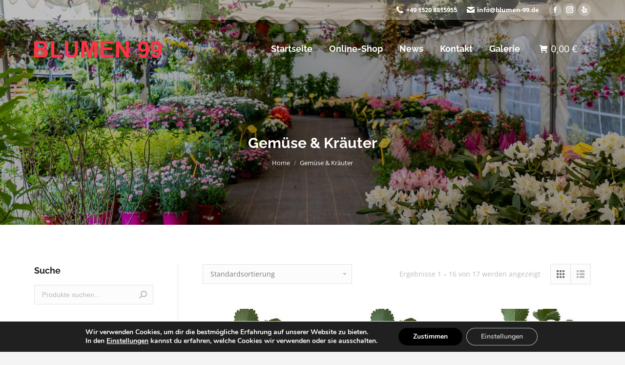

--- FILE ---
content_type: text/html; charset=UTF-8
request_url: https://www.blumen-99.de/produkt-kategorie/tomate-gurke/
body_size: 25034
content:
<!DOCTYPE html>
<!--[if !(IE 6) | !(IE 7) | !(IE 8)  ]><!-->
<html lang="de-DE" class="no-js">
<!--<![endif]-->
<head>
	<meta charset="UTF-8" />
		<meta name="viewport" content="width=device-width, initial-scale=1, maximum-scale=1, user-scalable=0">
		<meta name="theme-color" content="#50b033"/>	<link rel="profile" href="http://gmpg.org/xfn/11" />
	        <script type="text/javascript">
            if (/Android|webOS|iPhone|iPad|iPod|BlackBerry|IEMobile|Opera Mini/i.test(navigator.userAgent)) {
                var originalAddEventListener = EventTarget.prototype.addEventListener,
                    oldWidth = window.innerWidth;

                EventTarget.prototype.addEventListener = function (eventName, eventHandler, useCapture) {
                    if (eventName === "resize") {
                        originalAddEventListener.call(this, eventName, function (event) {
                            if (oldWidth === window.innerWidth) {
                                return;
                            }
                            else if (oldWidth !== window.innerWidth) {
                                oldWidth = window.innerWidth;
                            }
                            if (eventHandler.handleEvent) {
                                eventHandler.handleEvent.call(this, event);
                            }
                            else {
                                eventHandler.call(this, event);
                            };
                        }, useCapture);
                    }
                    else {
                        originalAddEventListener.call(this, eventName, eventHandler, useCapture);
                    };
                };
            };
        </script>
		<link rel="alternate" hreflang="de" href="https://www.blumen-99.de/produkt-kategorie/tomate-gurke/" />
<link rel="alternate" hreflang="x-default" href="https://www.blumen-99.de/produkt-kategorie/tomate-gurke/" />

	<!-- This site is optimized with the Yoast SEO plugin v18.4.1 - https://yoast.com/wordpress/plugins/seo/ -->
	<title>Gemüse &amp; Kräuter Archive - Blumen 99</title>
	<meta name="robots" content="noindex, follow" />
	<meta property="og:locale" content="de_DE" />
	<meta property="og:type" content="article" />
	<meta property="og:title" content="Gemüse &amp; Kräuter Archive - Blumen 99" />
	<meta property="og:url" content="https://www.blumen-99.de/produkt-kategorie/tomate-gurke/" />
	<meta property="og:site_name" content="Blumen 99" />
	<meta name="twitter:card" content="summary_large_image" />
	<script type="application/ld+json" class="yoast-schema-graph">{"@context":"https://schema.org","@graph":[{"@type":"WebSite","@id":"https://www.blumen-99.de/#website","url":"https://www.blumen-99.de/","name":"Blumen 99","description":"Gartencenter in Berlin Spandau","potentialAction":[{"@type":"SearchAction","target":{"@type":"EntryPoint","urlTemplate":"https://www.blumen-99.de/?s={search_term_string}"},"query-input":"required name=search_term_string"}],"inLanguage":"de-DE"},{"@type":"CollectionPage","@id":"https://www.blumen-99.de/produkt-kategorie/tomate-gurke/#webpage","url":"https://www.blumen-99.de/produkt-kategorie/tomate-gurke/","name":"Gemüse &amp; Kräuter Archive - Blumen 99","isPartOf":{"@id":"https://www.blumen-99.de/#website"},"breadcrumb":{"@id":"https://www.blumen-99.de/produkt-kategorie/tomate-gurke/#breadcrumb"},"inLanguage":"de-DE","potentialAction":[{"@type":"ReadAction","target":["https://www.blumen-99.de/produkt-kategorie/tomate-gurke/"]}]},{"@type":"BreadcrumbList","@id":"https://www.blumen-99.de/produkt-kategorie/tomate-gurke/#breadcrumb","itemListElement":[{"@type":"ListItem","position":1,"name":"Startseite","item":"https://www.blumen-99.de/"},{"@type":"ListItem","position":2,"name":"Gemüse &amp; Kräuter"}]}]}</script>
	<!-- / Yoast SEO plugin. -->


<link rel='dns-prefetch' href='//www.blumen-99.de' />
<link rel='dns-prefetch' href='//cdnjs.cloudflare.com' />
<link rel='dns-prefetch' href='//maps.googleapis.com' />

<link rel='dns-prefetch' href='//s.w.org' />
<link rel="alternate" type="application/rss+xml" title="Blumen 99 &raquo; Feed" href="https://www.blumen-99.de/feed/" />
<link rel="alternate" type="application/rss+xml" title="Blumen 99 &raquo; Kommentar-Feed" href="https://www.blumen-99.de/comments/feed/" />
<link rel="alternate" type="application/rss+xml" title="Blumen 99 &raquo; Gemüse &amp; Kräuter Kategorie Feed" href="https://www.blumen-99.de/produkt-kategorie/tomate-gurke/feed/" />
<link id='omgf-preload-0' rel='preload' href='https://www.blumen-99.de/wp-content/uploads/omgf/dt-web-fonts/open-sans-normal-latin-ext.woff2' as='font' type='font/woff2' crossorigin />
<link id='omgf-preload-1' rel='preload' href='https://www.blumen-99.de/wp-content/uploads/omgf/dt-web-fonts/open-sans-normal-latin.woff2' as='font' type='font/woff2' crossorigin />
<link id='omgf-preload-2' rel='preload' href='https://www.blumen-99.de/wp-content/uploads/omgf/dt-web-fonts/raleway-normal-latin-ext.woff2' as='font' type='font/woff2' crossorigin />
<link id='omgf-preload-3' rel='preload' href='https://www.blumen-99.de/wp-content/uploads/omgf/dt-web-fonts/raleway-normal-latin.woff2' as='font' type='font/woff2' crossorigin />
<link id='omgf-preload-4' rel='preload' href='https://www.blumen-99.de/wp-content/uploads/omgf/dt-web-fonts/roboto-normal-latin-ext-400.woff2' as='font' type='font/woff2' crossorigin />
<link id='omgf-preload-5' rel='preload' href='https://www.blumen-99.de/wp-content/uploads/omgf/dt-web-fonts/roboto-normal-latin-400.woff2' as='font' type='font/woff2' crossorigin />
<link id='omgf-preload-6' rel='preload' href='https://www.blumen-99.de/wp-content/uploads/omgf/dt-web-fonts/roboto-normal-latin-ext-700.woff2' as='font' type='font/woff2' crossorigin />
<link id='omgf-preload-7' rel='preload' href='https://www.blumen-99.de/wp-content/uploads/omgf/dt-web-fonts/roboto-normal-latin-700.woff2' as='font' type='font/woff2' crossorigin />
<link id='omgf-preload-8' rel='preload' href='https://www.blumen-99.de/wp-content/uploads/omgf/ultimate-google-fonts/open-sans-normal-latin-ext-400.woff2' as='font' type='font/woff2' crossorigin />
<link id='omgf-preload-9' rel='preload' href='https://www.blumen-99.de/wp-content/uploads/omgf/ultimate-google-fonts/open-sans-normal-latin-400.woff2' as='font' type='font/woff2' crossorigin />
<link id='omgf-preload-10' rel='preload' href='https://www.blumen-99.de/wp-content/uploads/omgf/ultimate-google-fonts/raleway-normal-latin-ext-400.woff2' as='font' type='font/woff2' crossorigin />
<link id='omgf-preload-11' rel='preload' href='https://www.blumen-99.de/wp-content/uploads/omgf/ultimate-google-fonts/raleway-normal-latin-400.woff2' as='font' type='font/woff2' crossorigin />
<link id='omgf-preload-12' rel='preload' href='https://www.blumen-99.de/wp-content/uploads/omgf/omgf-stylesheet-73/open-sans-normal-latin-ext-700.woff2' as='font' type='font/woff2' crossorigin />
<link id='omgf-preload-13' rel='preload' href='https://www.blumen-99.de/wp-content/uploads/omgf/omgf-stylesheet-73/open-sans-normal-latin-700.woff2' as='font' type='font/woff2' crossorigin />
<link id='omgf-preload-14' rel='preload' href='https://www.blumen-99.de/wp-content/uploads/omgf/omgf-stylesheet-73/raleway-normal-latin-ext.woff2' as='font' type='font/woff2' crossorigin />
<link id='omgf-preload-15' rel='preload' href='https://www.blumen-99.de/wp-content/uploads/omgf/omgf-stylesheet-73/raleway-normal-latin.woff2' as='font' type='font/woff2' crossorigin />
		<script type="text/javascript">
			window._wpemojiSettings = {"baseUrl":"https:\/\/s.w.org\/images\/core\/emoji\/13.0.1\/72x72\/","ext":".png","svgUrl":"https:\/\/s.w.org\/images\/core\/emoji\/13.0.1\/svg\/","svgExt":".svg","source":{"concatemoji":"https:\/\/www.blumen-99.de\/wp-includes\/js\/wp-emoji-release.min.js?ver=5.6"}};
			!function(e,a,t){var r,n,o,i,p=a.createElement("canvas"),s=p.getContext&&p.getContext("2d");function c(e,t){var a=String.fromCharCode;s.clearRect(0,0,p.width,p.height),s.fillText(a.apply(this,e),0,0);var r=p.toDataURL();return s.clearRect(0,0,p.width,p.height),s.fillText(a.apply(this,t),0,0),r===p.toDataURL()}function l(e){if(!s||!s.fillText)return!1;switch(s.textBaseline="top",s.font="600 32px Arial",e){case"flag":return!c([127987,65039,8205,9895,65039],[127987,65039,8203,9895,65039])&&(!c([55356,56826,55356,56819],[55356,56826,8203,55356,56819])&&!c([55356,57332,56128,56423,56128,56418,56128,56421,56128,56430,56128,56423,56128,56447],[55356,57332,8203,56128,56423,8203,56128,56418,8203,56128,56421,8203,56128,56430,8203,56128,56423,8203,56128,56447]));case"emoji":return!c([55357,56424,8205,55356,57212],[55357,56424,8203,55356,57212])}return!1}function d(e){var t=a.createElement("script");t.src=e,t.defer=t.type="text/javascript",a.getElementsByTagName("head")[0].appendChild(t)}for(i=Array("flag","emoji"),t.supports={everything:!0,everythingExceptFlag:!0},o=0;o<i.length;o++)t.supports[i[o]]=l(i[o]),t.supports.everything=t.supports.everything&&t.supports[i[o]],"flag"!==i[o]&&(t.supports.everythingExceptFlag=t.supports.everythingExceptFlag&&t.supports[i[o]]);t.supports.everythingExceptFlag=t.supports.everythingExceptFlag&&!t.supports.flag,t.DOMReady=!1,t.readyCallback=function(){t.DOMReady=!0},t.supports.everything||(n=function(){t.readyCallback()},a.addEventListener?(a.addEventListener("DOMContentLoaded",n,!1),e.addEventListener("load",n,!1)):(e.attachEvent("onload",n),a.attachEvent("onreadystatechange",function(){"complete"===a.readyState&&t.readyCallback()})),(r=t.source||{}).concatemoji?d(r.concatemoji):r.wpemoji&&r.twemoji&&(d(r.twemoji),d(r.wpemoji)))}(window,document,window._wpemojiSettings);
		</script>
		<style type="text/css">
img.wp-smiley,
img.emoji {
	display: inline !important;
	border: none !important;
	box-shadow: none !important;
	height: 1em !important;
	width: 1em !important;
	margin: 0 .07em !important;
	vertical-align: -0.1em !important;
	background: none !important;
	padding: 0 !important;
}
</style>
	<link rel='stylesheet' id='layerslider-css'  href='https://www.blumen-99.de/wp-content/plugins/LayerSlider/static/layerslider/css/layerslider.css?ver=6.10.2' type='text/css' media='all' />
<link rel='stylesheet' id='wp-block-library-css'  href='https://www.blumen-99.de/wp-includes/css/dist/block-library/style.min.css?ver=5.6' type='text/css' media='all' />
<link rel='stylesheet' id='wp-block-library-theme-css'  href='https://www.blumen-99.de/wp-includes/css/dist/block-library/theme.min.css?ver=5.6' type='text/css' media='all' />
<link rel='stylesheet' id='wc-block-vendors-style-css'  href='https://www.blumen-99.de/wp-content/plugins/woocommerce/packages/woocommerce-blocks/build/vendors-style.css?ver=4.4.3' type='text/css' media='all' />
<link rel='stylesheet' id='wc-block-style-css'  href='https://www.blumen-99.de/wp-content/plugins/woocommerce/packages/woocommerce-blocks/build/style.css?ver=4.4.3' type='text/css' media='all' />
<link rel='stylesheet' id='wpml-blocks-css'  href='https://www.blumen-99.de/wp-content/plugins/sitepress-multilingual-cms/dist/css/blocks/styles.css?ver=4.6.13' type='text/css' media='all' />
<link rel='stylesheet' id='contact-form-7-css'  href='https://www.blumen-99.de/wp-content/plugins/contact-form-7/includes/css/styles.css?ver=5.1.4' type='text/css' media='all' />
<link rel='stylesheet' id='go-pricing-styles-css'  href='https://www.blumen-99.de/wp-content/plugins/go_pricing/assets/css/go_pricing_styles.css?ver=3.3.17' type='text/css' media='all' />
<link rel='stylesheet' id='tp_twitter_plugin_css-css'  href='https://www.blumen-99.de/wp-content/plugins/recent-tweets-widget/tp_twitter_plugin.css?ver=1.0' type='text/css' media='screen' />
<link rel='stylesheet' id='rs-plugin-settings-css'  href='https://www.blumen-99.de/wp-content/plugins/revslider/public/assets/css/rs6.css?ver=6.3.4' type='text/css' media='all' />
<style id='rs-plugin-settings-inline-css' type='text/css'>
#rs-demo-id {}
</style>
<style id='woocommerce-inline-inline-css' type='text/css'>
.woocommerce form .form-row .required { visibility: visible; }
</style>
<link rel='stylesheet' id='the7-wpbakery-css'  href='https://www.blumen-99.de/wp-content/themes/dt-the7/css-lite/wpbakery.min.css?ver=9.5.2.2' type='text/css' media='all' />
<link rel='stylesheet' id='the7-Defaults-css'  href='https://www.blumen-99.de/wp-content/uploads/smile_fonts/Defaults/Defaults.css?ver=5.6' type='text/css' media='all' />
<link rel='stylesheet' id='the7-icomoon-font-awesome-14x14-css'  href='https://www.blumen-99.de/wp-content/uploads/smile_fonts/icomoon-font-awesome-14x14/icomoon-font-awesome-14x14.css?ver=5.6' type='text/css' media='all' />
<link rel='stylesheet' id='dt-web-fonts-css'  href='https://www.blumen-99.de/wp-content/uploads/omgf/dt-web-fonts/dt-web-fonts.css?ver=1665761405' type='text/css' media='all' />
<link rel='stylesheet' id='dt-main-css'  href='https://www.blumen-99.de/wp-content/themes/dt-the7/css-lite/main.min.css?ver=9.5.2.2' type='text/css' media='all' />
<style id='dt-main-inline-css' type='text/css'>
body #load {
  display: block;
  height: 100%;
  overflow: hidden;
  position: fixed;
  width: 100%;
  z-index: 9901;
  opacity: 1;
  visibility: visible;
  transition: all .35s ease-out;
}
.load-wrap {
  width: 100%;
  height: 100%;
  background-position: center center;
  background-repeat: no-repeat;
  text-align: center;
}
.load-wrap > svg {
  position: absolute;
  top: 50%;
  left: 50%;
  transform: translate(-50%,-50%);
}
#load {
  background-color: #ffffff;
}
.uil-default rect:not(.bk) {
  fill: #c4c4c4;
}
.uil-ring > path {
  fill: #c4c4c4;
}
.ring-loader .circle {
  fill: #c4c4c4;
}
.ring-loader .moving-circle {
  fill: #c4c4c4;
}
.uil-hourglass .glass {
  stroke: #c4c4c4;
}
.uil-hourglass .sand {
  fill: #c4c4c4;
}
.spinner-loader .load-wrap {
  background-image: url("data:image/svg+xml,%3Csvg width='75px' height='75px' xmlns='http://www.w3.org/2000/svg' viewBox='0 0 100 100' preserveAspectRatio='xMidYMid' class='uil-default'%3E%3Crect x='0' y='0' width='100' height='100' fill='none' class='bk'%3E%3C/rect%3E%3Crect  x='46.5' y='40' width='7' height='20' rx='5' ry='5' fill='%23c4c4c4' transform='rotate(0 50 50) translate(0 -30)'%3E  %3Canimate attributeName='opacity' from='1' to='0' dur='1s' begin='0s' repeatCount='indefinite'/%3E%3C/rect%3E%3Crect  x='46.5' y='40' width='7' height='20' rx='5' ry='5' fill='%23c4c4c4' transform='rotate(30 50 50) translate(0 -30)'%3E  %3Canimate attributeName='opacity' from='1' to='0' dur='1s' begin='0.08333333333333333s' repeatCount='indefinite'/%3E%3C/rect%3E%3Crect  x='46.5' y='40' width='7' height='20' rx='5' ry='5' fill='%23c4c4c4' transform='rotate(60 50 50) translate(0 -30)'%3E  %3Canimate attributeName='opacity' from='1' to='0' dur='1s' begin='0.16666666666666666s' repeatCount='indefinite'/%3E%3C/rect%3E%3Crect  x='46.5' y='40' width='7' height='20' rx='5' ry='5' fill='%23c4c4c4' transform='rotate(90 50 50) translate(0 -30)'%3E  %3Canimate attributeName='opacity' from='1' to='0' dur='1s' begin='0.25s' repeatCount='indefinite'/%3E%3C/rect%3E%3Crect  x='46.5' y='40' width='7' height='20' rx='5' ry='5' fill='%23c4c4c4' transform='rotate(120 50 50) translate(0 -30)'%3E  %3Canimate attributeName='opacity' from='1' to='0' dur='1s' begin='0.3333333333333333s' repeatCount='indefinite'/%3E%3C/rect%3E%3Crect  x='46.5' y='40' width='7' height='20' rx='5' ry='5' fill='%23c4c4c4' transform='rotate(150 50 50) translate(0 -30)'%3E  %3Canimate attributeName='opacity' from='1' to='0' dur='1s' begin='0.4166666666666667s' repeatCount='indefinite'/%3E%3C/rect%3E%3Crect  x='46.5' y='40' width='7' height='20' rx='5' ry='5' fill='%23c4c4c4' transform='rotate(180 50 50) translate(0 -30)'%3E  %3Canimate attributeName='opacity' from='1' to='0' dur='1s' begin='0.5s' repeatCount='indefinite'/%3E%3C/rect%3E%3Crect  x='46.5' y='40' width='7' height='20' rx='5' ry='5' fill='%23c4c4c4' transform='rotate(210 50 50) translate(0 -30)'%3E  %3Canimate attributeName='opacity' from='1' to='0' dur='1s' begin='0.5833333333333334s' repeatCount='indefinite'/%3E%3C/rect%3E%3Crect  x='46.5' y='40' width='7' height='20' rx='5' ry='5' fill='%23c4c4c4' transform='rotate(240 50 50) translate(0 -30)'%3E  %3Canimate attributeName='opacity' from='1' to='0' dur='1s' begin='0.6666666666666666s' repeatCount='indefinite'/%3E%3C/rect%3E%3Crect  x='46.5' y='40' width='7' height='20' rx='5' ry='5' fill='%23c4c4c4' transform='rotate(270 50 50) translate(0 -30)'%3E  %3Canimate attributeName='opacity' from='1' to='0' dur='1s' begin='0.75s' repeatCount='indefinite'/%3E%3C/rect%3E%3Crect  x='46.5' y='40' width='7' height='20' rx='5' ry='5' fill='%23c4c4c4' transform='rotate(300 50 50) translate(0 -30)'%3E  %3Canimate attributeName='opacity' from='1' to='0' dur='1s' begin='0.8333333333333334s' repeatCount='indefinite'/%3E%3C/rect%3E%3Crect  x='46.5' y='40' width='7' height='20' rx='5' ry='5' fill='%23c4c4c4' transform='rotate(330 50 50) translate(0 -30)'%3E  %3Canimate attributeName='opacity' from='1' to='0' dur='1s' begin='0.9166666666666666s' repeatCount='indefinite'/%3E%3C/rect%3E%3C/svg%3E");
}
.ring-loader .load-wrap {
  background-image: url("data:image/svg+xml,%3Csvg xmlns='http://www.w3.org/2000/svg' viewBox='0 0 32 32' width='72' height='72' fill='%23c4c4c4'%3E   %3Cpath opacity='.25' d='M16 0 A16 16 0 0 0 16 32 A16 16 0 0 0 16 0 M16 4 A12 12 0 0 1 16 28 A12 12 0 0 1 16 4'/%3E   %3Cpath d='M16 0 A16 16 0 0 1 32 16 L28 16 A12 12 0 0 0 16 4z'%3E     %3CanimateTransform attributeName='transform' type='rotate' from='0 16 16' to='360 16 16' dur='0.8s' repeatCount='indefinite' /%3E   %3C/path%3E %3C/svg%3E");
}
.hourglass-loader .load-wrap {
  background-image: url("data:image/svg+xml,%3Csvg xmlns='http://www.w3.org/2000/svg' viewBox='0 0 32 32' width='72' height='72' fill='%23c4c4c4'%3E   %3Cpath transform='translate(2)' d='M0 12 V20 H4 V12z'%3E      %3Canimate attributeName='d' values='M0 12 V20 H4 V12z; M0 4 V28 H4 V4z; M0 12 V20 H4 V12z; M0 12 V20 H4 V12z' dur='1.2s' repeatCount='indefinite' begin='0' keytimes='0;.2;.5;1' keySplines='0.2 0.2 0.4 0.8;0.2 0.6 0.4 0.8;0.2 0.8 0.4 0.8' calcMode='spline'  /%3E   %3C/path%3E   %3Cpath transform='translate(8)' d='M0 12 V20 H4 V12z'%3E     %3Canimate attributeName='d' values='M0 12 V20 H4 V12z; M0 4 V28 H4 V4z; M0 12 V20 H4 V12z; M0 12 V20 H4 V12z' dur='1.2s' repeatCount='indefinite' begin='0.2' keytimes='0;.2;.5;1' keySplines='0.2 0.2 0.4 0.8;0.2 0.6 0.4 0.8;0.2 0.8 0.4 0.8' calcMode='spline'  /%3E   %3C/path%3E   %3Cpath transform='translate(14)' d='M0 12 V20 H4 V12z'%3E     %3Canimate attributeName='d' values='M0 12 V20 H4 V12z; M0 4 V28 H4 V4z; M0 12 V20 H4 V12z; M0 12 V20 H4 V12z' dur='1.2s' repeatCount='indefinite' begin='0.4' keytimes='0;.2;.5;1' keySplines='0.2 0.2 0.4 0.8;0.2 0.6 0.4 0.8;0.2 0.8 0.4 0.8' calcMode='spline' /%3E   %3C/path%3E   %3Cpath transform='translate(20)' d='M0 12 V20 H4 V12z'%3E     %3Canimate attributeName='d' values='M0 12 V20 H4 V12z; M0 4 V28 H4 V4z; M0 12 V20 H4 V12z; M0 12 V20 H4 V12z' dur='1.2s' repeatCount='indefinite' begin='0.6' keytimes='0;.2;.5;1' keySplines='0.2 0.2 0.4 0.8;0.2 0.6 0.4 0.8;0.2 0.8 0.4 0.8' calcMode='spline' /%3E   %3C/path%3E   %3Cpath transform='translate(26)' d='M0 12 V20 H4 V12z'%3E     %3Canimate attributeName='d' values='M0 12 V20 H4 V12z; M0 4 V28 H4 V4z; M0 12 V20 H4 V12z; M0 12 V20 H4 V12z' dur='1.2s' repeatCount='indefinite' begin='0.8' keytimes='0;.2;.5;1' keySplines='0.2 0.2 0.4 0.8;0.2 0.6 0.4 0.8;0.2 0.8 0.4 0.8' calcMode='spline' /%3E   %3C/path%3E %3C/svg%3E");
}

</style>
<link rel='stylesheet' id='the7-font-css'  href='https://www.blumen-99.de/wp-content/themes/dt-the7/fonts/icomoon-the7-font/icomoon-the7-font.min.css?ver=9.5.2.2' type='text/css' media='all' />
<link rel='stylesheet' id='the7-awesome-fonts-css'  href='https://www.blumen-99.de/wp-content/themes/dt-the7/fonts/FontAwesome/css/all.min.css?ver=9.5.2.2' type='text/css' media='all' />
<link rel='stylesheet' id='the7-awesome-fonts-back-css'  href='https://www.blumen-99.de/wp-content/themes/dt-the7/fonts/FontAwesome/back-compat.min.css?ver=9.5.2.2' type='text/css' media='all' />
<link rel='stylesheet' id='the7-core-css'  href='https://www.blumen-99.de/wp-content/plugins/dt-the7-core/assets/css/post-type.min.css?ver=2.5.5.1' type='text/css' media='all' />
<link rel='stylesheet' id='dt-custom-css'  href='https://www.blumen-99.de/wp-content/uploads/the7-css/custom.css?ver=378cb458439d' type='text/css' media='all' />
<link rel='stylesheet' id='wc-dt-custom-css'  href='https://www.blumen-99.de/wp-content/uploads/the7-css/compatibility/wc-dt-custom.css?ver=378cb458439d' type='text/css' media='all' />
<link rel='stylesheet' id='dt-media-css'  href='https://www.blumen-99.de/wp-content/uploads/the7-css/media.css?ver=378cb458439d' type='text/css' media='all' />
<link rel='stylesheet' id='the7-mega-menu-css'  href='https://www.blumen-99.de/wp-content/uploads/the7-css/mega-menu.css?ver=378cb458439d' type='text/css' media='all' />
<link rel='stylesheet' id='the7-elements-albums-portfolio-css'  href='https://www.blumen-99.de/wp-content/uploads/the7-css/the7-elements-albums-portfolio.css?ver=378cb458439d' type='text/css' media='all' />
<link rel='stylesheet' id='the7-elements-css'  href='https://www.blumen-99.de/wp-content/uploads/the7-css/post-type-dynamic.css?ver=378cb458439d' type='text/css' media='all' />
<link rel='stylesheet' id='style-css'  href='https://www.blumen-99.de/wp-content/themes/dt-the7-child/style.css?ver=9.5.2.2' type='text/css' media='all' />
<link rel='stylesheet' id='ultimate-style-min-css'  href='https://www.blumen-99.de/wp-content/plugins/Ultimate_VC_Addons/assets/min-css/ultimate.min.css?ver=3.19.8' type='text/css' media='all' />
<link rel='stylesheet' id='ult-icons-css'  href='https://www.blumen-99.de/wp-content/plugins/Ultimate_VC_Addons/assets/css/icons.css?ver=3.19.8' type='text/css' media='all' />
<link rel='stylesheet' id='ultimate-vidcons-css'  href='https://www.blumen-99.de/wp-content/plugins/Ultimate_VC_Addons/assets/fonts/vidcons.css?ver=3.19.8' type='text/css' media='all' />
<link rel='stylesheet' id='ultimate-selected-google-fonts-style-css'  href='https://www.blumen-99.de/wp-content/uploads/omgf/ultimate-selected-google-fonts-style/ultimate-selected-google-fonts-style.css?ver=1665761405' type='text/css' media='all' />
<link rel='stylesheet' id='moove_gdpr_frontend-css'  href='https://www.blumen-99.de/wp-content/plugins/gdpr-cookie-compliance/dist/styles/gdpr-main.css?ver=4.8.13' type='text/css' media='all' />
<style id='moove_gdpr_frontend-inline-css' type='text/css'>
#moove_gdpr_cookie_modal,#moove_gdpr_cookie_info_bar,.gdpr_cookie_settings_shortcode_content{font-family:Nunito,sans-serif}#moove_gdpr_save_popup_settings_button{background-color:#373737;color:#fff}#moove_gdpr_save_popup_settings_button:hover{background-color:#000}#moove_gdpr_cookie_info_bar .moove-gdpr-info-bar-container .moove-gdpr-info-bar-content a.mgbutton,#moove_gdpr_cookie_info_bar .moove-gdpr-info-bar-container .moove-gdpr-info-bar-content button.mgbutton{background-color:#000}#moove_gdpr_cookie_modal .moove-gdpr-modal-content .moove-gdpr-modal-footer-content .moove-gdpr-button-holder a.mgbutton,#moove_gdpr_cookie_modal .moove-gdpr-modal-content .moove-gdpr-modal-footer-content .moove-gdpr-button-holder button.mgbutton,.gdpr_cookie_settings_shortcode_content .gdpr-shr-button.button-green{background-color:#000;border-color:#000}#moove_gdpr_cookie_modal .moove-gdpr-modal-content .moove-gdpr-modal-footer-content .moove-gdpr-button-holder a.mgbutton:hover,#moove_gdpr_cookie_modal .moove-gdpr-modal-content .moove-gdpr-modal-footer-content .moove-gdpr-button-holder button.mgbutton:hover,.gdpr_cookie_settings_shortcode_content .gdpr-shr-button.button-green:hover{background-color:#fff;color:#000}#moove_gdpr_cookie_modal .moove-gdpr-modal-content .moove-gdpr-modal-close i,#moove_gdpr_cookie_modal .moove-gdpr-modal-content .moove-gdpr-modal-close span.gdpr-icon{background-color:#000;border:1px solid #000}#moove_gdpr_cookie_info_bar span.change-settings-button.focus-g,#moove_gdpr_cookie_info_bar span.change-settings-button:focus{-webkit-box-shadow:0 0 1px 3px #000;-moz-box-shadow:0 0 1px 3px #000;box-shadow:0 0 1px 3px #000}#moove_gdpr_cookie_modal .moove-gdpr-modal-content .moove-gdpr-modal-close i:hover,#moove_gdpr_cookie_modal .moove-gdpr-modal-content .moove-gdpr-modal-close span.gdpr-icon:hover,#moove_gdpr_cookie_info_bar span[data-href]>u.change-settings-button{color:#000}#moove_gdpr_cookie_modal .moove-gdpr-modal-content .moove-gdpr-modal-left-content #moove-gdpr-menu li.menu-item-selected a span.gdpr-icon,#moove_gdpr_cookie_modal .moove-gdpr-modal-content .moove-gdpr-modal-left-content #moove-gdpr-menu li.menu-item-selected button span.gdpr-icon{color:inherit}#moove_gdpr_cookie_modal .moove-gdpr-modal-content .moove-gdpr-modal-left-content #moove-gdpr-menu li a span.gdpr-icon,#moove_gdpr_cookie_modal .moove-gdpr-modal-content .moove-gdpr-modal-left-content #moove-gdpr-menu li button span.gdpr-icon{color:inherit}#moove_gdpr_cookie_modal .gdpr-acc-link{line-height:0;font-size:0;color:transparent;position:absolute}#moove_gdpr_cookie_modal .moove-gdpr-modal-content .moove-gdpr-modal-close:hover i,#moove_gdpr_cookie_modal .moove-gdpr-modal-content .moove-gdpr-modal-left-content #moove-gdpr-menu li a,#moove_gdpr_cookie_modal .moove-gdpr-modal-content .moove-gdpr-modal-left-content #moove-gdpr-menu li button,#moove_gdpr_cookie_modal .moove-gdpr-modal-content .moove-gdpr-modal-left-content #moove-gdpr-menu li button i,#moove_gdpr_cookie_modal .moove-gdpr-modal-content .moove-gdpr-modal-left-content #moove-gdpr-menu li a i,#moove_gdpr_cookie_modal .moove-gdpr-modal-content .moove-gdpr-tab-main .moove-gdpr-tab-main-content a:hover,#moove_gdpr_cookie_info_bar.moove-gdpr-dark-scheme .moove-gdpr-info-bar-container .moove-gdpr-info-bar-content a.mgbutton:hover,#moove_gdpr_cookie_info_bar.moove-gdpr-dark-scheme .moove-gdpr-info-bar-container .moove-gdpr-info-bar-content button.mgbutton:hover,#moove_gdpr_cookie_info_bar.moove-gdpr-dark-scheme .moove-gdpr-info-bar-container .moove-gdpr-info-bar-content a:hover,#moove_gdpr_cookie_info_bar.moove-gdpr-dark-scheme .moove-gdpr-info-bar-container .moove-gdpr-info-bar-content button:hover,#moove_gdpr_cookie_info_bar.moove-gdpr-dark-scheme .moove-gdpr-info-bar-container .moove-gdpr-info-bar-content span.change-settings-button:hover,#moove_gdpr_cookie_info_bar.moove-gdpr-dark-scheme .moove-gdpr-info-bar-container .moove-gdpr-info-bar-content u.change-settings-button:hover,#moove_gdpr_cookie_info_bar span[data-href]>u.change-settings-button,#moove_gdpr_cookie_info_bar.moove-gdpr-dark-scheme .moove-gdpr-info-bar-container .moove-gdpr-info-bar-content a.mgbutton.focus-g,#moove_gdpr_cookie_info_bar.moove-gdpr-dark-scheme .moove-gdpr-info-bar-container .moove-gdpr-info-bar-content button.mgbutton.focus-g,#moove_gdpr_cookie_info_bar.moove-gdpr-dark-scheme .moove-gdpr-info-bar-container .moove-gdpr-info-bar-content a.focus-g,#moove_gdpr_cookie_info_bar.moove-gdpr-dark-scheme .moove-gdpr-info-bar-container .moove-gdpr-info-bar-content button.focus-g,#moove_gdpr_cookie_info_bar.moove-gdpr-dark-scheme .moove-gdpr-info-bar-container .moove-gdpr-info-bar-content a.mgbutton:focus,#moove_gdpr_cookie_info_bar.moove-gdpr-dark-scheme .moove-gdpr-info-bar-container .moove-gdpr-info-bar-content button.mgbutton:focus,#moove_gdpr_cookie_info_bar.moove-gdpr-dark-scheme .moove-gdpr-info-bar-container .moove-gdpr-info-bar-content a:focus,#moove_gdpr_cookie_info_bar.moove-gdpr-dark-scheme .moove-gdpr-info-bar-container .moove-gdpr-info-bar-content button:focus,#moove_gdpr_cookie_info_bar.moove-gdpr-dark-scheme .moove-gdpr-info-bar-container .moove-gdpr-info-bar-content span.change-settings-button.focus-g,span.change-settings-button:focus,#moove_gdpr_cookie_info_bar.moove-gdpr-dark-scheme .moove-gdpr-info-bar-container .moove-gdpr-info-bar-content u.change-settings-button.focus-g,#moove_gdpr_cookie_info_bar.moove-gdpr-dark-scheme .moove-gdpr-info-bar-container .moove-gdpr-info-bar-content u.change-settings-button:focus{color:#000}#moove_gdpr_cookie_modal.gdpr_lightbox-hide{display:none}
</style>
<script type='text/javascript' id='jquery-core-js-extra'>
/* <![CDATA[ */
var slide_in = {"demo_dir":"https:\/\/www.blumen-99.de\/wp-content\/plugins\/convertplug\/modules\/slide_in\/assets\/demos"};
/* ]]> */
</script>
<script type='text/javascript' src='https://www.blumen-99.de/wp-includes/js/jquery/jquery.min.js?ver=3.5.1' id='jquery-core-js'></script>
<script type='text/javascript' src='https://www.blumen-99.de/wp-includes/js/jquery/jquery-migrate.min.js?ver=3.3.2' id='jquery-migrate-js'></script>
<script type='text/javascript' id='wpml-cookie-js-extra'>
/* <![CDATA[ */
var wpml_cookies = {"wp-wpml_current_language":{"value":"de","expires":1,"path":"\/"}};
var wpml_cookies = {"wp-wpml_current_language":{"value":"de","expires":1,"path":"\/"}};
/* ]]> */
</script>
<script type='text/javascript' src='https://www.blumen-99.de/wp-content/plugins/sitepress-multilingual-cms/res/js/cookies/language-cookie.js?ver=4.6.13' id='wpml-cookie-js'></script>
<script type='text/javascript' id='layerslider-greensock-js-extra'>
/* <![CDATA[ */
var LS_Meta = {"v":"6.10.2"};
/* ]]> */
</script>
<script type='text/javascript' src='https://www.blumen-99.de/wp-content/plugins/LayerSlider/static/layerslider/js/greensock.js?ver=1.19.0' id='layerslider-greensock-js'></script>
<script type='text/javascript' src='https://www.blumen-99.de/wp-content/plugins/LayerSlider/static/layerslider/js/layerslider.kreaturamedia.jquery.js?ver=6.10.2' id='layerslider-js'></script>
<script type='text/javascript' src='https://www.blumen-99.de/wp-content/plugins/LayerSlider/static/layerslider/js/layerslider.transitions.js?ver=6.10.2' id='layerslider-transitions-js'></script>
<script type='text/javascript' id='gw-tweenmax-js-before'>
var oldGS=window.GreenSockGlobals,oldGSQueue=window._gsQueue,oldGSDefine=window._gsDefine;window._gsDefine=null;delete(window._gsDefine);var gwGS=window.GreenSockGlobals={};
</script>
<script type='text/javascript' src='https://cdnjs.cloudflare.com/ajax/libs/gsap/1.11.2/TweenMax.min.js' id='gw-tweenmax-js'></script>
<script type='text/javascript' id='gw-tweenmax-js-after'>
try{window.GreenSockGlobals=null;window._gsQueue=null;window._gsDefine=null;delete(window.GreenSockGlobals);delete(window._gsQueue);delete(window._gsDefine);window.GreenSockGlobals=oldGS;window._gsQueue=oldGSQueue;window._gsDefine=oldGSDefine;}catch(e){}
</script>
<script type='text/javascript' src='https://www.blumen-99.de/wp-content/plugins/revslider/public/assets/js/rbtools.min.js?ver=6.3.4' id='tp-tools-js'></script>
<script type='text/javascript' src='https://www.blumen-99.de/wp-content/plugins/revslider/public/assets/js/rs6.min.js?ver=6.3.4' id='revmin-js'></script>
<script type='text/javascript' src='https://www.blumen-99.de/wp-content/plugins/woocommerce/assets/js/jquery-blockui/jquery.blockUI.min.js?ver=2.70' id='jquery-blockui-js'></script>
<script type='text/javascript' id='wc-add-to-cart-js-extra'>
/* <![CDATA[ */
var wc_add_to_cart_params = {"ajax_url":"\/wp-admin\/admin-ajax.php","wc_ajax_url":"\/?wc-ajax=%%endpoint%%","i18n_view_cart":"Einkaufswagen anzeigen","cart_url":"https:\/\/www.blumen-99.de\/warenkorb\/","is_cart":"","cart_redirect_after_add":"no"};
/* ]]> */
</script>
<script type='text/javascript' src='https://www.blumen-99.de/wp-content/plugins/woocommerce/assets/js/frontend/add-to-cart.min.js?ver=5.1.0' id='wc-add-to-cart-js'></script>
<script type='text/javascript' src='https://www.blumen-99.de/wp-content/plugins/js_composer/assets/js/vendors/woocommerce-add-to-cart.js?ver=6.5.0' id='vc_woocommerce-add-to-cart-js-js'></script>
<script type='text/javascript' id='wp-statistics-tracker-js-extra'>
/* <![CDATA[ */
var WP_Statistics_Tracker_Object = {"hitRequestUrl":"https:\/\/www.blumen-99.de\/wp-json\/wp-statistics\/v2\/hit?wp_statistics_hit_rest=yes&track_all=0&current_page_type=tax&current_page_id=90&search_query&page_uri=L3Byb2R1a3Qta2F0ZWdvcmllL3RvbWF0ZS1ndXJrZS8","keepOnlineRequestUrl":"https:\/\/www.blumen-99.de\/wp-json\/wp-statistics\/v2\/online?wp_statistics_hit_rest=yes&track_all=0&current_page_type=tax&current_page_id=90&search_query&page_uri=L3Byb2R1a3Qta2F0ZWdvcmllL3RvbWF0ZS1ndXJrZS8","option":{"dntEnabled":"1","cacheCompatibility":""}};
/* ]]> */
</script>
<script type='text/javascript' src='https://www.blumen-99.de/wp-content/plugins/wp-statistics/assets/js/tracker.js?ver=5.6' id='wp-statistics-tracker-js'></script>
<script type='text/javascript' id='dt-above-fold-js-extra'>
/* <![CDATA[ */
var dtLocal = {"themeUrl":"https:\/\/www.blumen-99.de\/wp-content\/themes\/dt-the7","passText":"Gesch\u00fctzter Beitrag, bitte Passwort eingeben.","moreButtonText":{"loading":"Bitte warten....","loadMore":"Mehr"},"postID":"3733","ajaxurl":"https:\/\/www.blumen-99.de\/wp-admin\/admin-ajax.php","REST":{"baseUrl":"https:\/\/www.blumen-99.de\/wp-json\/the7\/v1","endpoints":{"sendMail":"\/send-mail"}},"contactMessages":{"required":"One or more fields have an error. Please check and try again.","terms":"Please accept the privacy policy.","fillTheCaptchaError":"Please, fill the captcha."},"captchaSiteKey":"","ajaxNonce":"9063e8e94d","pageData":{"type":"archive","template":null,"layout":"masonry"},"themeSettings":{"smoothScroll":"off","lazyLoading":false,"accentColor":{"mode":"solid","color":"#50b033"},"desktopHeader":{"height":120},"ToggleCaptionEnabled":"disabled","ToggleCaption":"Navigation","floatingHeader":{"showAfter":120,"showMenu":true,"height":70,"logo":{"showLogo":true,"html":"<img class=\" preload-me\" src=\"https:\/\/www.blumen-99.de\/wp-content\/uploads\/2019\/05\/Blomen-99-Spandau-logo-35.png\" srcset=\"https:\/\/www.blumen-99.de\/wp-content\/uploads\/2019\/05\/Blomen-99-Spandau-logo-35.png 261w, https:\/\/www.blumen-99.de\/wp-content\/uploads\/2019\/05\/Blomen-99-Spandau-logo-80.png 596w\" width=\"261\" height=\"35\"   sizes=\"261px\" alt=\"Blumen 99\" \/>","url":"https:\/\/www.blumen-99.de\/"}},"topLine":{"floatingTopLine":{"logo":{"showLogo":false,"html":""}}},"mobileHeader":{"firstSwitchPoint":1100,"secondSwitchPoint":778,"firstSwitchPointHeight":70,"secondSwitchPointHeight":70,"mobileToggleCaptionEnabled":"disabled","mobileToggleCaption":"Menu"},"stickyMobileHeaderFirstSwitch":{"logo":{"html":"<img class=\" preload-me\" src=\"https:\/\/www.blumen-99.de\/wp-content\/uploads\/2019\/05\/Blomen-99-Spandau-logo-35.png\" srcset=\"https:\/\/www.blumen-99.de\/wp-content\/uploads\/2019\/05\/Blomen-99-Spandau-logo-35.png 261w, https:\/\/www.blumen-99.de\/wp-content\/uploads\/2019\/05\/Blomen-99-Spandau-logo-80.png 596w\" width=\"261\" height=\"35\"   sizes=\"261px\" alt=\"Blumen 99\" \/>"}},"stickyMobileHeaderSecondSwitch":{"logo":{"html":"<img class=\" preload-me\" src=\"https:\/\/www.blumen-99.de\/wp-content\/uploads\/2019\/05\/Blomen-99-Spandau-logo-35.png\" srcset=\"https:\/\/www.blumen-99.de\/wp-content\/uploads\/2019\/05\/Blomen-99-Spandau-logo-35.png 261w, https:\/\/www.blumen-99.de\/wp-content\/uploads\/2019\/05\/Blomen-99-Spandau-logo-80.png 596w\" width=\"261\" height=\"35\"   sizes=\"261px\" alt=\"Blumen 99\" \/>"}},"content":{"textColor":"#777777","headerColor":"#222222"},"sidebar":{"switchPoint":900},"boxedWidth":"1280px","stripes":{"stripe1":{"textColor":"#787d85","headerColor":"#3b3f4a"},"stripe2":{"textColor":"#8b9199","headerColor":"#ffffff"},"stripe3":{"textColor":"#ffffff","headerColor":"#ffffff"}}},"VCMobileScreenWidth":"778","wcCartFragmentHash":"2901bd02127edcea81e8fcaef37473cb"};
var dtShare = {"shareButtonText":{"facebook":"Share on Facebook","twitter":"Tweet","pinterest":"Pin it","linkedin":"Share on Linkedin","whatsapp":"Share on Whatsapp"},"overlayOpacity":"85"};
/* ]]> */
</script>
<script type='text/javascript' src='https://www.blumen-99.de/wp-content/themes/dt-the7/js-lite/above-the-fold.min.js?ver=9.5.2.2' id='dt-above-fold-js'></script>
<script type='text/javascript' src='https://www.blumen-99.de/wp-content/themes/dt-the7/js-lite/compatibility/woocommerce/woocommerce.min.js?ver=9.5.2.2' id='dt-woocommerce-js'></script>
<script type='text/javascript' src='https://www.blumen-99.de/wp-content/plugins/Ultimate_VC_Addons/assets/min-js/modernizr-custom.min.js?ver=3.19.8' id='ultimate-modernizr-js'></script>
<script type='text/javascript' src='https://www.blumen-99.de/wp-content/plugins/Ultimate_VC_Addons/assets/min-js/jquery-ui.min.js?ver=3.19.8' id='jquery_ui-js'></script>
<script type='text/javascript' src='https://maps.googleapis.com/maps/api/js' id='googleapis-js'></script>
<script type='text/javascript' src='https://www.blumen-99.de/wp-includes/js/jquery/ui/core.min.js?ver=1.12.1' id='jquery-ui-core-js'></script>
<script type='text/javascript' src='https://www.blumen-99.de/wp-includes/js/jquery/ui/mouse.min.js?ver=1.12.1' id='jquery-ui-mouse-js'></script>
<script type='text/javascript' src='https://www.blumen-99.de/wp-includes/js/jquery/ui/slider.min.js?ver=1.12.1' id='jquery-ui-slider-js'></script>
<script type='text/javascript' src='https://www.blumen-99.de/wp-content/plugins/Ultimate_VC_Addons/assets/min-js/jquery-ui-labeledslider.min.js?ver=3.19.8' id='ult_range_tick-js'></script>
<script type='text/javascript' src='https://www.blumen-99.de/wp-content/plugins/Ultimate_VC_Addons/assets/min-js/ultimate.min.js?ver=3.19.8' id='ultimate-script-js'></script>
<script type='text/javascript' src='https://www.blumen-99.de/wp-content/plugins/Ultimate_VC_Addons/assets/min-js/modal-all.min.js?ver=3.19.8' id='ultimate-modal-all-js'></script>
<script type='text/javascript' src='https://www.blumen-99.de/wp-content/plugins/Ultimate_VC_Addons/assets/min-js/jparallax.min.js?ver=3.19.8' id='jquery.shake-js'></script>
<script type='text/javascript' src='https://www.blumen-99.de/wp-content/plugins/Ultimate_VC_Addons/assets/min-js/vhparallax.min.js?ver=3.19.8' id='jquery.vhparallax-js'></script>
<script type='text/javascript' src='https://www.blumen-99.de/wp-content/plugins/Ultimate_VC_Addons/assets/min-js/ultimate_bg.min.js?ver=3.19.8' id='ultimate-row-bg-js'></script>
<script type='text/javascript' src='https://www.blumen-99.de/wp-content/plugins/Ultimate_VC_Addons/assets/min-js/mb-YTPlayer.min.js?ver=3.19.8' id='jquery.ytplayer-js'></script>
<meta name="generator" content="Powered by LayerSlider 6.10.2 - Multi-Purpose, Responsive, Parallax, Mobile-Friendly Slider Plugin for WordPress." />
<!-- LayerSlider updates and docs at: https://layerslider.kreaturamedia.com -->
<link rel="https://api.w.org/" href="https://www.blumen-99.de/wp-json/" /><link rel="EditURI" type="application/rsd+xml" title="RSD" href="https://www.blumen-99.de/xmlrpc.php?rsd" />
<link rel="wlwmanifest" type="application/wlwmanifest+xml" href="https://www.blumen-99.de/wp-includes/wlwmanifest.xml" /> 
<meta name="generator" content="WordPress 5.6" />
<meta name="generator" content="WooCommerce 5.1.0" />
<meta name="generator" content="WPML ver:4.6.13 stt:1,3;" />
<!-- Analytics by WP Statistics v14.1.3 - https://wp-statistics.com/ -->
<meta name="referrer" content="always"/>	<noscript><style>.woocommerce-product-gallery{ opacity: 1 !important; }</style></noscript>
	<meta name="generator" content="Powered by WPBakery Page Builder - drag and drop page builder for WordPress."/>
<meta name="generator" content="Powered by Slider Revolution 6.3.4 - responsive, Mobile-Friendly Slider Plugin for WordPress with comfortable drag and drop interface." />
<script type="text/javascript">
document.addEventListener("DOMContentLoaded", function(event) { 
	var load = document.getElementById("load");
	if(!load.classList.contains('loader-removed')){
		var removeLoading = setTimeout(function() {
			load.className += " loader-removed";
		}, 300);
	}
});
</script>
		<link rel="icon" href="https://www.blumen-99.de/wp-content/uploads/2019/06/favicon.png" type="image/png" sizes="16x16"/><link rel="icon" href="https://www.blumen-99.de/wp-content/uploads/2019/06/favicon.png" type="image/png" sizes="32x32"/><script type="text/javascript">function setREVStartSize(e){
			//window.requestAnimationFrame(function() {				 
				window.RSIW = window.RSIW===undefined ? window.innerWidth : window.RSIW;	
				window.RSIH = window.RSIH===undefined ? window.innerHeight : window.RSIH;	
				try {								
					var pw = document.getElementById(e.c).parentNode.offsetWidth,
						newh;
					pw = pw===0 || isNaN(pw) ? window.RSIW : pw;
					e.tabw = e.tabw===undefined ? 0 : parseInt(e.tabw);
					e.thumbw = e.thumbw===undefined ? 0 : parseInt(e.thumbw);
					e.tabh = e.tabh===undefined ? 0 : parseInt(e.tabh);
					e.thumbh = e.thumbh===undefined ? 0 : parseInt(e.thumbh);
					e.tabhide = e.tabhide===undefined ? 0 : parseInt(e.tabhide);
					e.thumbhide = e.thumbhide===undefined ? 0 : parseInt(e.thumbhide);
					e.mh = e.mh===undefined || e.mh=="" || e.mh==="auto" ? 0 : parseInt(e.mh,0);		
					if(e.layout==="fullscreen" || e.l==="fullscreen") 						
						newh = Math.max(e.mh,window.RSIH);					
					else{					
						e.gw = Array.isArray(e.gw) ? e.gw : [e.gw];
						for (var i in e.rl) if (e.gw[i]===undefined || e.gw[i]===0) e.gw[i] = e.gw[i-1];					
						e.gh = e.el===undefined || e.el==="" || (Array.isArray(e.el) && e.el.length==0)? e.gh : e.el;
						e.gh = Array.isArray(e.gh) ? e.gh : [e.gh];
						for (var i in e.rl) if (e.gh[i]===undefined || e.gh[i]===0) e.gh[i] = e.gh[i-1];
											
						var nl = new Array(e.rl.length),
							ix = 0,						
							sl;					
						e.tabw = e.tabhide>=pw ? 0 : e.tabw;
						e.thumbw = e.thumbhide>=pw ? 0 : e.thumbw;
						e.tabh = e.tabhide>=pw ? 0 : e.tabh;
						e.thumbh = e.thumbhide>=pw ? 0 : e.thumbh;					
						for (var i in e.rl) nl[i] = e.rl[i]<window.RSIW ? 0 : e.rl[i];
						sl = nl[0];									
						for (var i in nl) if (sl>nl[i] && nl[i]>0) { sl = nl[i]; ix=i;}															
						var m = pw>(e.gw[ix]+e.tabw+e.thumbw) ? 1 : (pw-(e.tabw+e.thumbw)) / (e.gw[ix]);					
						newh =  (e.gh[ix] * m) + (e.tabh + e.thumbh);
					}				
					if(window.rs_init_css===undefined) window.rs_init_css = document.head.appendChild(document.createElement("style"));					
					document.getElementById(e.c).height = newh+"px";
					window.rs_init_css.innerHTML += "#"+e.c+"_wrapper { height: "+newh+"px }";				
				} catch(e){
					console.log("Failure at Presize of Slider:" + e)
				}					   
			//});
		  };</script>
<noscript><style> .wpb_animate_when_almost_visible { opacity: 1; }</style></noscript><style id='the7-custom-inline-css' type='text/css'>
.wc-coupon-wrap{
	width:80%!important;
}
</style>
</head>
<body class="archive tax-product_cat term-tomate-gurke term-90 wp-embed-responsive theme-dt-the7 the7-core-ver-2.5.5.1 woocommerce woocommerce-page woocommerce-no-js layout-masonry description-under-image transparent fancy-header-on dt-responsive-on right-mobile-menu-close-icon ouside-menu-close-icon mobile-hamburger-close-bg-enable mobile-hamburger-close-bg-hover-enable  fade-medium-mobile-menu-close-icon fade-medium-menu-close-icon srcset-enabled btn-flat custom-btn-color custom-btn-hover-color phantom-sticky phantom-disable-decoration phantom-custom-logo-on sticky-mobile-header top-header first-switch-logo-left first-switch-menu-right second-switch-logo-left second-switch-menu-right right-mobile-menu layzr-loading-on dt-wc-sidebar-collapse popup-message-style dt-fa-compatibility the7-ver-9.5.2.2 wpb-js-composer js-comp-ver-6.5.0 vc_responsive">
<!-- The7 9.5.2.2 -->
<div id="load" class="spinner-loader">
	<div class="load-wrap"></div>
</div>
<div id="page" >
	<a class="skip-link screen-reader-text" href="#content">Skip to content</a>

<div class="masthead inline-header right light-preset-color widgets full-height shadow-mobile-header-decoration small-mobile-menu-icon mobile-menu-icon-bg-on mobile-menu-icon-hover-bg-on dt-parent-menu-clickable show-sub-menu-on-hover show-device-logo show-mobile-logo"  style="background-color: rgba(0,0,0,0);" role="banner">

	<div class="top-bar full-width-line">
	<div class="top-bar-bg"  style="background-color: rgba(255,255,255,0.25);"></div>
	<div class="left-widgets mini-widgets"></div><div class="right-widgets mini-widgets"><span class="mini-contacts phone show-on-desktop in-menu-first-switch hide-on-second-switch"><i class=" the7-mw-icon-phone-bold"></i>+49 1520 8815955</span><span class="mini-contacts email show-on-desktop in-menu-first-switch hide-on-second-switch"><i class=" the7-mw-icon-mail-bold"></i>info@blumen-99.de</span><div class="soc-ico show-on-desktop in-top-bar-right in-menu-second-switch accent-bg disabled-border border-off hover-custom-bg hover-disabled-border  hover-border-off"><a title="Facebook page opens in new window" href="https://www.facebook.com/Blumen99-berlin-1035101006577186/" target="_blank" class="facebook"><span class="soc-font-icon"></span><span class="screen-reader-text">Facebook page opens in new window</span></a><a title="Instagram page opens in new window" href="https://www.instagram.com/blumen99spandau/" target="_blank" class="instagram"><span class="soc-font-icon"></span><span class="screen-reader-text">Instagram page opens in new window</span></a><a title="Yelp page opens in new window" href="/" target="_blank" class="yelp"><span class="soc-font-icon"></span><span class="screen-reader-text">Yelp page opens in new window</span></a></div></div></div>

	<header class="header-bar">

		<div class="branding">
	<div id="site-title" class="assistive-text">Blumen 99</div>
	<div id="site-description" class="assistive-text">Gartencenter in Berlin Spandau</div>
	<a class="" href="https://www.blumen-99.de/"><img class=" preload-me" src="https://www.blumen-99.de/wp-content/uploads/2019/05/Blomen-99-Spandau-logo-35.png" srcset="https://www.blumen-99.de/wp-content/uploads/2019/05/Blomen-99-Spandau-logo-35.png 261w, https://www.blumen-99.de/wp-content/uploads/2019/05/Blomen-99-Spandau-logo-80.png 596w" width="261" height="35"   sizes="261px" alt="Blumen 99" /><img class="mobile-logo preload-me" src="https://www.blumen-99.de/wp-content/uploads/2019/05/Blomen-99-Spandau-logo-35.png" srcset="https://www.blumen-99.de/wp-content/uploads/2019/05/Blomen-99-Spandau-logo-35.png 261w, https://www.blumen-99.de/wp-content/uploads/2019/05/Blomen-99-Spandau-logo-80.png 596w" width="261" height="35"   sizes="261px" alt="Blumen 99" /></a></div>

		<ul id="primary-menu" class="main-nav underline-decoration upwards-line outside-item-remove-margin" role="menubar"><li class="menu-item menu-item-type-post_type menu-item-object-page menu-item-home menu-item-1026 first" role="presentation"><a href='https://www.blumen-99.de/' data-level='1' role="menuitem"><span class="menu-item-text"><span class="menu-text">Startseite</span></span></a></li> <li class="menu-item menu-item-type-post_type menu-item-object-page menu-item-1025" role="presentation"><a href='https://www.blumen-99.de/online-shop/' data-level='1' role="menuitem"><span class="menu-item-text"><span class="menu-text">Online-Shop</span></span></a></li> <li class="menu-item menu-item-type-post_type menu-item-object-page menu-item-1027" role="presentation"><a href='https://www.blumen-99.de/blog/' data-level='1' role="menuitem"><span class="menu-item-text"><span class="menu-text">News</span></span></a></li> <li class="menu-item menu-item-type-post_type menu-item-object-page menu-item-1028" role="presentation"><a href='https://www.blumen-99.de/kontakt/' data-level='1' role="menuitem"><span class="menu-item-text"><span class="menu-text">Kontakt</span></span></a></li> <li class="menu-item menu-item-type-post_type menu-item-object-page menu-item-1024" role="presentation"><a href='https://www.blumen-99.de/galerie/' data-level='1' role="menuitem"><span class="menu-item-text"><span class="menu-text">Galerie</span></span></a></li> </ul>
		<div class="mini-widgets"><div class="show-on-desktop near-logo-first-switch near-logo-second-switch">
<div class="wc-shopping-cart shopping-cart rectangular-counter-style show-sub-cart" data-cart-hash="2901bd02127edcea81e8fcaef37473cb">

	<a class="wc-ico-cart rectangular-counter-style show-sub-cart" href="https://www.blumen-99.de/warenkorb/"><i class="the7-mw-icon-cart-bold"></i><span class="woocommerce-Price-amount amount"><bdi>0,00&nbsp;<span class="woocommerce-Price-currencySymbol">&euro;</span></bdi></span><span class="counter">0</span></a>

	<div class="shopping-cart-wrap">
		<div class="shopping-cart-inner">
			
						<p class="buttons top-position">
				<a href="https://www.blumen-99.de/warenkorb/" class="button view-cart">Einkaufswagen anzeigen</a><a href="https://www.blumen-99.de/checkout/" class="button checkout">zur Kasse</a>			</p>

						<ul class="cart_list product_list_widget empty">
				<li>Nichts im Einkaufswagen.</li>			</ul>
			<div class="shopping-cart-bottom" style="display: none">
				<p class="total">
					<strong>Zwischensumme:</strong> <span class="woocommerce-Price-amount amount"><bdi>0,00&nbsp;<span class="woocommerce-Price-currencySymbol">&euro;</span></bdi></span>				</p>
				<p class="buttons">
					<a href="https://www.blumen-99.de/warenkorb/" class="button view-cart">Einkaufswagen anzeigen</a><a href="https://www.blumen-99.de/checkout/" class="button checkout">zur Kasse</a>				</p>
			</div>
					</div>
	</div>

</div>
</div></div>
	</header>

</div>
<div class="dt-mobile-header mobile-menu-show-divider">
	<div class="dt-close-mobile-menu-icon"><div class="close-line-wrap"><span class="close-line"></span><span class="close-line"></span><span class="close-line"></span></div></div>	<ul id="mobile-menu" class="mobile-main-nav" role="menubar">
		<li class="menu-item menu-item-type-post_type menu-item-object-page menu-item-home menu-item-1026 first" role="presentation"><a href='https://www.blumen-99.de/' data-level='1' role="menuitem"><span class="menu-item-text"><span class="menu-text">Startseite</span></span></a></li> <li class="menu-item menu-item-type-post_type menu-item-object-page menu-item-1025" role="presentation"><a href='https://www.blumen-99.de/online-shop/' data-level='1' role="menuitem"><span class="menu-item-text"><span class="menu-text">Online-Shop</span></span></a></li> <li class="menu-item menu-item-type-post_type menu-item-object-page menu-item-1027" role="presentation"><a href='https://www.blumen-99.de/blog/' data-level='1' role="menuitem"><span class="menu-item-text"><span class="menu-text">News</span></span></a></li> <li class="menu-item menu-item-type-post_type menu-item-object-page menu-item-1028" role="presentation"><a href='https://www.blumen-99.de/kontakt/' data-level='1' role="menuitem"><span class="menu-item-text"><span class="menu-text">Kontakt</span></span></a></li> <li class="menu-item menu-item-type-post_type menu-item-object-page menu-item-1024" role="presentation"><a href='https://www.blumen-99.de/galerie/' data-level='1' role="menuitem"><span class="menu-item-text"><span class="menu-text">Galerie</span></span></a></li> 	</ul>
	<div class='mobile-mini-widgets-in-menu'></div>
</div>

<style id="the7-page-content-style">
.fancy-header {
  background-image: url('https://www.blumen-99.de/wp-content/uploads/2019/05/Blumen-99-Pflanzencenter-in-Berlin-Spandau-Shop-Header.jpg');
  background-repeat: no-repeat;
  background-position: center center;
  background-size: cover;
  background-color: #222222;
}
.mobile-false .fancy-header {
  background-attachment: scroll;
}
.fancy-header .wf-wrap {
  min-height: 300px;
  padding-top: 0px;
  padding-bottom: 0px;
}
.fancy-header .fancy-title {
  font-size: 30px;
  line-height: 36px;
  color: #ffffff;
  text-transform: none;
}
.fancy-header .fancy-subtitle {
  font-size: 18px;
  line-height: 26px;
  color: #ffffff;
  text-transform: none;
}
.fancy-header .breadcrumbs {
  color: #ffffff;
}
.fancy-header-overlay {
  background: rgba(0,0,0,0.5);
}
@media screen and (max-width: 778px) {
  .fancy-header .wf-wrap {
    min-height: 70px;
  }
  .fancy-header .fancy-title {
    font-size: 30px;
    line-height: 38px;
  }
  .fancy-header .fancy-subtitle {
    font-size: 20px;
    line-height: 28px;
  }
  .fancy-header.breadcrumbs-mobile-off .breadcrumbs {
    display: none;
  }
  #fancy-header > .wf-wrap {
    flex-flow: column wrap;
    align-items: center;
    justify-content: center;
    padding-bottom: 0px !important;
  }
  .fancy-header.title-left .breadcrumbs {
    text-align: center;
    float: none;
  }
  .breadcrumbs {
    margin-bottom: 10px;
  }
  .breadcrumbs.breadcrumbs-bg {
    margin-top: 10px;
  }
  .fancy-header.title-right .breadcrumbs {
    margin: 10px 0 10px 0;
  }
  #fancy-header .hgroup,
  #fancy-header .breadcrumbs {
    text-align: center;
  }
  .fancy-header .hgroup {
    padding-bottom: 5px;
  }
  .breadcrumbs-off .hgroup {
    padding-bottom: 5px;
  }
  .title-right .hgroup {
    padding: 0 0 5px 0;
  }
  .title-right.breadcrumbs-off .hgroup {
    padding-top: 5px;
  }
  .title-left.disabled-bg .breadcrumbs {
    margin-bottom: 0;
  }
}

</style><header id="fancy-header" class="fancy-header breadcrumbs-mobile-off title-center" >
    <div class="wf-wrap"><div class="fancy-title-head hgroup"><h1 class="fancy-title entry-title" ><span>Gemüse &amp; Kräuter</span></h1></div><div class="assistive-text">You are here:</div><ol class="breadcrumbs text-small" itemscope itemtype="https://schema.org/BreadcrumbList"><li itemprop="itemListElement" itemscope itemtype="https://schema.org/ListItem"><a itemprop="item" href="https://www.blumen-99.de" title="Home"><span itemprop="name">Home</span></a><meta itemprop="position" content="1" /></li><li itemprop="itemListElement" itemscope itemtype="https://schema.org/ListItem"><span itemprop="name">Gemüse &amp; Kräuter</span><meta itemprop="position" content="2" /></li></ol></div>

	
</header>

<div id="main" class="sidebar-left sidebar-divider-vertical">

	
	<div class="main-gradient"></div>
	<div class="wf-wrap">
	<div class="wf-container-main">

	
		<!-- Content -->
		<div id="content" class="content" role="main">
	<header class="woocommerce-products-header">
	
	</header>
<div class="woocommerce-notices-wrapper"></div>        <div class="switcher-wrap">
				<div class="view-mode-switcher">

							<a class="switch-mode-grid switcher-active" href="https://www.blumen-99.de/produkt-kategorie/tomate-gurke/?wc_view_mode=masonry_grid"><i class="dt-icon-the7-misc-006-1" aria-hidden="true"></i><span class="filter-popup">Grid view				</span></a>

				<a class="switch-mode-list " href="https://www.blumen-99.de/produkt-kategorie/tomate-gurke/?wc_view_mode=list"><i class="dt-icon-the7-misc-006-2" aria-hidden="true"></i><span class="filter-popup">List view</span></a>
					</div>
		<p class="woocommerce-result-count">
	Ergebnisse 1 – 16 von 17 werden angezeigt</p>
<form class="woocommerce-ordering" method="get">
	<select name="orderby" class="orderby" aria-label="Shop-Bestellung">
					<option value="menu_order"  selected='selected'>Standardsortierung</option>
					<option value="popularity" >Nach Beliebtheit sortiert</option>
					<option value="rating" >Nach Durchschnittsbewertung sortiert</option>
					<option value="date" >Sortieren nach neuesten</option>
					<option value="price" >Nach Preis sortiert: niedrig zu hoch</option>
					<option value="price-desc" >Nach Preis sortiert: hoch zu niedrig</option>
			</select>
	<input type="hidden" name="paged" value="1" />
	</form>
        </div>
		<div class="loading-effect-none description-under-image content-align-left cart-btn-below-img resize-by-browser-width wc-img-hover hide-description wc-grid dt-css-grid-wrap woo-hover wc-grid dt-products products"  data-padding="25px" data-cur-page="1" data-desktop-columns-num="3" data-v-tablet-columns-num="2" data-h-tablet-columns-num="3" data-phone-columns-num="1" data-width="300px" data-columns="4"><div class="dt-css-grid">
<div class="wf-cell visible" data-post-id="3733" data-date="2021-04-29T16:34:19+02:00" data-name="Erdbeere - Der Dauerträger &quot;Ostara&quot;">
<article class="post visible product type-product post-3733 status-publish first outofstock product_cat-tomate-gurke has-post-thumbnail taxable shipping-taxable purchasable product-type-simple">

	<figure class="woocom-project">
	<div class="woo-buttons-on-img">

		<a href="https://www.blumen-99.de/produkt/erdbeere-der-dauertraeger-ostara/" class="alignnone layzr-bg"><img width="300" height="300" src="data:image/svg+xml;charset=utf-8,%3Csvg xmlns%3D&#039;http%3A%2F%2Fwww.w3.org%2F2000%2Fsvg&#039; viewBox%3D&#039;0 0 300 300&#039;%2F%3E" class="attachment-woocommerce_thumbnail size-woocommerce_thumbnail iso-lazy-load preload-me" alt="" loading="lazy" data-src="https://www.blumen-99.de/wp-content/uploads/2021/04/180646039_477257493491445_550861450832529767_n-300x300.jpg" data-srcset="https://www.blumen-99.de/wp-content/uploads/2021/04/180646039_477257493491445_550861450832529767_n-300x300.jpg 300w, https://www.blumen-99.de/wp-content/uploads/2021/04/180646039_477257493491445_550861450832529767_n-150x150.jpg 150w, https://www.blumen-99.de/wp-content/uploads/2021/04/180646039_477257493491445_550861450832529767_n-200x200.jpg 200w" /></a><span class="out-stock-label">Out Of Stock</span>
	</div>
	<figcaption class="woocom-list-content">

					<h4 class="entry-title">
				<a href="https://www.blumen-99.de/produkt/erdbeere-der-dauertraeger-ostara/" title="Erdbeere &#8211; Der Dauerträger &#8220;Ostara&#8221;" rel="bookmark">Erdbeere &#8211; Der Dauerträger &#8220;Ostara&#8221;</a>
			</h4>
		
	<span class="price"><span class="woocommerce-Price-amount amount"><bdi>1,50&nbsp;<span class="woocommerce-Price-currencySymbol">&euro;</span></bdi></span></span>
<div class="woo-buttons"><a href="https://www.blumen-99.de/produkt/erdbeere-der-dauertraeger-ostara/" data-quantity="1" class="product_type_simple ajax_add_to_cart" data-product_id="3733" data-product_sku="" aria-label="Lese mehr über &#8222;Erdbeere - Der Dauerträger &quot;Ostara&quot;&#8220;" rel="nofollow">Details</a></div>
	</figcaption>
</figure>

</article>

</div>
<div class="wf-cell visible" data-post-id="3737" data-date="2021-04-29T16:43:50+02:00" data-name="Erdbeere - Die Altbewährte &quot;Senga ® Sengana®&quot;">
<article class="post visible product type-product post-3737 status-publish outofstock product_cat-tomate-gurke has-post-thumbnail taxable shipping-taxable purchasable product-type-simple">

	<figure class="woocom-project">
	<div class="woo-buttons-on-img">

		<a href="https://www.blumen-99.de/produkt/erdbeere-die-altbewaehrte-senga-sengana/" class="alignnone layzr-bg"><img width="300" height="300" src="data:image/svg+xml;charset=utf-8,%3Csvg xmlns%3D&#039;http%3A%2F%2Fwww.w3.org%2F2000%2Fsvg&#039; viewBox%3D&#039;0 0 300 300&#039;%2F%3E" class="attachment-woocommerce_thumbnail size-woocommerce_thumbnail iso-lazy-load preload-me" alt="" loading="lazy" data-src="https://www.blumen-99.de/wp-content/uploads/2021/04/180037955_472398404074191_4120428597441696162_n-300x300.jpg" data-srcset="https://www.blumen-99.de/wp-content/uploads/2021/04/180037955_472398404074191_4120428597441696162_n-300x300.jpg 300w, https://www.blumen-99.de/wp-content/uploads/2021/04/180037955_472398404074191_4120428597441696162_n-150x150.jpg 150w, https://www.blumen-99.de/wp-content/uploads/2021/04/180037955_472398404074191_4120428597441696162_n-200x200.jpg 200w" /></a><span class="out-stock-label">Out Of Stock</span>
	</div>
	<figcaption class="woocom-list-content">

					<h4 class="entry-title">
				<a href="https://www.blumen-99.de/produkt/erdbeere-die-altbewaehrte-senga-sengana/" title="Erdbeere &#8211; Die Altbewährte &#8220;Senga ® Sengana®&#8221;" rel="bookmark">Erdbeere &#8211; Die Altbewährte &#8220;Senga ® Sengana®&#8221;</a>
			</h4>
		
	<span class="price"><span class="woocommerce-Price-amount amount"><bdi>1,50&nbsp;<span class="woocommerce-Price-currencySymbol">&euro;</span></bdi></span></span>
<div class="woo-buttons"><a href="https://www.blumen-99.de/produkt/erdbeere-die-altbewaehrte-senga-sengana/" data-quantity="1" class="product_type_simple ajax_add_to_cart" data-product_id="3737" data-product_sku="" aria-label="Lese mehr über &#8222;Erdbeere - Die Altbewährte &quot;Senga ® Sengana®&quot;&#8220;" rel="nofollow">Details</a></div>
	</figcaption>
</figure>

</article>

</div>
<div class="wf-cell visible" data-post-id="3729" data-date="2021-04-29T15:38:16+02:00" data-name="Erdbeere - Die Ertragreiche &quot;Elsanta&quot;">
<article class="post visible product type-product post-3729 status-publish outofstock product_cat-tomate-gurke has-post-thumbnail taxable shipping-taxable purchasable product-type-simple">

	<figure class="woocom-project">
	<div class="woo-buttons-on-img">

		<a href="https://www.blumen-99.de/produkt/erdbeere-die-ertragreiche-elsanta/" class="alignnone layzr-bg"><img width="300" height="300" src="data:image/svg+xml;charset=utf-8,%3Csvg xmlns%3D&#039;http%3A%2F%2Fwww.w3.org%2F2000%2Fsvg&#039; viewBox%3D&#039;0 0 300 300&#039;%2F%3E" class="attachment-woocommerce_thumbnail size-woocommerce_thumbnail iso-lazy-load preload-me" alt="" loading="lazy" data-src="https://www.blumen-99.de/wp-content/uploads/2021/04/180213550_816308218993760_137447033032993642_n-300x300.jpg" data-srcset="https://www.blumen-99.de/wp-content/uploads/2021/04/180213550_816308218993760_137447033032993642_n-300x300.jpg 300w, https://www.blumen-99.de/wp-content/uploads/2021/04/180213550_816308218993760_137447033032993642_n-150x150.jpg 150w, https://www.blumen-99.de/wp-content/uploads/2021/04/180213550_816308218993760_137447033032993642_n-200x200.jpg 200w" /></a><span class="out-stock-label">Out Of Stock</span>
	</div>
	<figcaption class="woocom-list-content">

					<h4 class="entry-title">
				<a href="https://www.blumen-99.de/produkt/erdbeere-die-ertragreiche-elsanta/" title="Erdbeere &#8211; Die Ertragreiche &#8220;Elsanta&#8221;" rel="bookmark">Erdbeere &#8211; Die Ertragreiche &#8220;Elsanta&#8221;</a>
			</h4>
		
	<span class="price"><span class="woocommerce-Price-amount amount"><bdi>1,50&nbsp;<span class="woocommerce-Price-currencySymbol">&euro;</span></bdi></span></span>
<div class="woo-buttons"><a href="https://www.blumen-99.de/produkt/erdbeere-die-ertragreiche-elsanta/" data-quantity="1" class="product_type_simple ajax_add_to_cart" data-product_id="3729" data-product_sku="" aria-label="Lese mehr über &#8222;Erdbeere - Die Ertragreiche &quot;Elsanta&quot;&#8220;" rel="nofollow">Details</a></div>
	</figcaption>
</figure>

</article>

</div>
<div class="wf-cell visible" data-post-id="3740" data-date="2021-04-29T16:57:58+02:00" data-name="Erdbeere - Die Fleißig Rankende &quot;Klettererdbeere&quot;">
<article class="post visible product type-product post-3740 status-publish last outofstock product_cat-tomate-gurke has-post-thumbnail taxable shipping-taxable purchasable product-type-simple">

	<figure class="woocom-project">
	<div class="woo-buttons-on-img">

		<a href="https://www.blumen-99.de/produkt/erdbeere-die-fleissig-rankende-klettererdbeere/" class="alignnone layzr-bg"><img width="300" height="300" src="data:image/svg+xml;charset=utf-8,%3Csvg xmlns%3D&#039;http%3A%2F%2Fwww.w3.org%2F2000%2Fsvg&#039; viewBox%3D&#039;0 0 300 300&#039;%2F%3E" class="attachment-woocommerce_thumbnail size-woocommerce_thumbnail iso-lazy-load preload-me" alt="" loading="lazy" data-src="https://www.blumen-99.de/wp-content/uploads/2021/04/180037955_472398404074191_4120428597441696162_n-1-300x300.jpg" data-srcset="https://www.blumen-99.de/wp-content/uploads/2021/04/180037955_472398404074191_4120428597441696162_n-1-300x300.jpg 300w, https://www.blumen-99.de/wp-content/uploads/2021/04/180037955_472398404074191_4120428597441696162_n-1-150x150.jpg 150w, https://www.blumen-99.de/wp-content/uploads/2021/04/180037955_472398404074191_4120428597441696162_n-1-200x200.jpg 200w" /></a><span class="out-stock-label">Out Of Stock</span>
	</div>
	<figcaption class="woocom-list-content">

					<h4 class="entry-title">
				<a href="https://www.blumen-99.de/produkt/erdbeere-die-fleissig-rankende-klettererdbeere/" title="Erdbeere &#8211; Die Fleißig Rankende &#8220;Klettererdbeere&#8221;" rel="bookmark">Erdbeere &#8211; Die Fleißig Rankende &#8220;Klettererdbeere&#8221;</a>
			</h4>
		
	<span class="price"><span class="woocommerce-Price-amount amount"><bdi>1,50&nbsp;<span class="woocommerce-Price-currencySymbol">&euro;</span></bdi></span></span>
<div class="woo-buttons"><a href="https://www.blumen-99.de/produkt/erdbeere-die-fleissig-rankende-klettererdbeere/" data-quantity="1" class="product_type_simple ajax_add_to_cart" data-product_id="3740" data-product_sku="" aria-label="Lese mehr über &#8222;Erdbeere - Die Fleißig Rankende &quot;Klettererdbeere&quot;&#8220;" rel="nofollow">Details</a></div>
	</figcaption>
</figure>

</article>

</div>
<div class="wf-cell visible" data-post-id="3722" data-date="2021-04-29T13:26:01+02:00" data-name="Erdbeere, immertragend &quot;Elan&quot; F1">
<article class="post visible product type-product post-3722 status-publish first outofstock product_cat-tomate-gurke has-post-thumbnail taxable shipping-taxable purchasable product-type-simple">

	<figure class="woocom-project">
	<div class="woo-buttons-on-img">

		<a href="https://www.blumen-99.de/produkt/erdbeere-immertragend-elan-f1/" class="alignnone layzr-bg"><img width="300" height="300" src="data:image/svg+xml;charset=utf-8,%3Csvg xmlns%3D&#039;http%3A%2F%2Fwww.w3.org%2F2000%2Fsvg&#039; viewBox%3D&#039;0 0 300 300&#039;%2F%3E" class="attachment-woocommerce_thumbnail size-woocommerce_thumbnail iso-lazy-load preload-me" alt="" loading="lazy" data-src="https://www.blumen-99.de/wp-content/uploads/2021/04/180398868_276149910819544_3529717420876812896_n-300x300.jpg" data-srcset="https://www.blumen-99.de/wp-content/uploads/2021/04/180398868_276149910819544_3529717420876812896_n-300x300.jpg 300w, https://www.blumen-99.de/wp-content/uploads/2021/04/180398868_276149910819544_3529717420876812896_n-150x150.jpg 150w, https://www.blumen-99.de/wp-content/uploads/2021/04/180398868_276149910819544_3529717420876812896_n-200x200.jpg 200w" /></a><span class="out-stock-label">Out Of Stock</span>
	</div>
	<figcaption class="woocom-list-content">

					<h4 class="entry-title">
				<a href="https://www.blumen-99.de/produkt/erdbeere-immertragend-elan-f1/" title="Erdbeere, immertragend &#8220;Elan&#8221; F1" rel="bookmark">Erdbeere, immertragend &#8220;Elan&#8221; F1</a>
			</h4>
		
	<span class="price"><span class="woocommerce-Price-amount amount"><bdi>2,99&nbsp;<span class="woocommerce-Price-currencySymbol">&euro;</span></bdi></span></span>
<div class="woo-buttons"><a href="https://www.blumen-99.de/produkt/erdbeere-immertragend-elan-f1/" data-quantity="1" class="product_type_simple ajax_add_to_cart" data-product_id="3722" data-product_sku="" aria-label="Lese mehr über &#8222;Erdbeere, immertragend &quot;Elan&quot; F1&#8220;" rel="nofollow">Details</a></div>
	</figcaption>
</figure>

</article>

</div>
<div class="wf-cell visible" data-post-id="3726" data-date="2021-04-29T14:57:35+02:00" data-name="Erdbeere, immertragend &quot;Rosana&quot;">
<article class="post visible product type-product post-3726 status-publish outofstock product_cat-tomate-gurke has-post-thumbnail taxable shipping-taxable purchasable product-type-simple">

	<figure class="woocom-project">
	<div class="woo-buttons-on-img">

		<a href="https://www.blumen-99.de/produkt/erdbeere-immertragend-rosana/" class="alignnone layzr-bg"><img width="300" height="300" src="data:image/svg+xml;charset=utf-8,%3Csvg xmlns%3D&#039;http%3A%2F%2Fwww.w3.org%2F2000%2Fsvg&#039; viewBox%3D&#039;0 0 300 300&#039;%2F%3E" class="attachment-woocommerce_thumbnail size-woocommerce_thumbnail iso-lazy-load preload-me" alt="" loading="lazy" data-src="https://www.blumen-99.de/wp-content/uploads/2021/04/179423128_2813889615532345_1462711295650207299_n-300x300.jpg" data-srcset="https://www.blumen-99.de/wp-content/uploads/2021/04/179423128_2813889615532345_1462711295650207299_n-300x300.jpg 300w, https://www.blumen-99.de/wp-content/uploads/2021/04/179423128_2813889615532345_1462711295650207299_n-150x150.jpg 150w, https://www.blumen-99.de/wp-content/uploads/2021/04/179423128_2813889615532345_1462711295650207299_n-200x200.jpg 200w" /></a><span class="out-stock-label">Out Of Stock</span>
	</div>
	<figcaption class="woocom-list-content">

					<h4 class="entry-title">
				<a href="https://www.blumen-99.de/produkt/erdbeere-immertragend-rosana/" title="Erdbeere, immertragend &#8220;Rosana&#8221;" rel="bookmark">Erdbeere, immertragend &#8220;Rosana&#8221;</a>
			</h4>
		
	<span class="price"><span class="woocommerce-Price-amount amount"><bdi>2,99&nbsp;<span class="woocommerce-Price-currencySymbol">&euro;</span></bdi></span></span>
<div class="woo-buttons"><a href="https://www.blumen-99.de/produkt/erdbeere-immertragend-rosana/" data-quantity="1" class="product_type_simple ajax_add_to_cart" data-product_id="3726" data-product_sku="" aria-label="Lese mehr über &#8222;Erdbeere, immertragend &quot;Rosana&quot;&#8220;" rel="nofollow">Details</a></div>
	</figcaption>
</figure>

</article>

</div>
<div class="wf-cell visible" data-post-id="3717" data-date="2021-04-29T13:11:58+02:00" data-name="Gurke - Mini Snack Gurke &quot;Veredelt&quot;">
<article class="post visible product type-product post-3717 status-publish outofstock product_cat-tomate-gurke has-post-thumbnail taxable shipping-taxable purchasable product-type-simple">

	<figure class="woocom-project">
	<div class="woo-buttons-on-img">

		<a href="https://www.blumen-99.de/produkt/gurke-mini-snack-gurke-veredelt/" class="alignnone layzr-bg"><img width="300" height="300" src="data:image/svg+xml;charset=utf-8,%3Csvg xmlns%3D&#039;http%3A%2F%2Fwww.w3.org%2F2000%2Fsvg&#039; viewBox%3D&#039;0 0 300 300&#039;%2F%3E" class="attachment-woocommerce_thumbnail size-woocommerce_thumbnail iso-lazy-load preload-me" alt="" loading="lazy" data-src="https://www.blumen-99.de/wp-content/uploads/2021/04/180325395_874908229737629_7524174530401037394_n-300x300.jpg" data-srcset="https://www.blumen-99.de/wp-content/uploads/2021/04/180325395_874908229737629_7524174530401037394_n-300x300.jpg 300w, https://www.blumen-99.de/wp-content/uploads/2021/04/180325395_874908229737629_7524174530401037394_n-150x150.jpg 150w, https://www.blumen-99.de/wp-content/uploads/2021/04/180325395_874908229737629_7524174530401037394_n-200x200.jpg 200w" /></a><span class="out-stock-label">Out Of Stock</span>
	</div>
	<figcaption class="woocom-list-content">

					<h4 class="entry-title">
				<a href="https://www.blumen-99.de/produkt/gurke-mini-snack-gurke-veredelt/" title="Gurke &#8211; Mini Snack Gurke &#8220;Veredelt&#8221;" rel="bookmark">Gurke &#8211; Mini Snack Gurke &#8220;Veredelt&#8221;</a>
			</h4>
		
	<span class="price"><span class="woocommerce-Price-amount amount"><bdi>6,99&nbsp;<span class="woocommerce-Price-currencySymbol">&euro;</span></bdi></span></span>
<div class="woo-buttons"><a href="https://www.blumen-99.de/produkt/gurke-mini-snack-gurke-veredelt/" data-quantity="1" class="product_type_simple ajax_add_to_cart" data-product_id="3717" data-product_sku="" aria-label="Lese mehr über &#8222;Gurke - Mini Snack Gurke &quot;Veredelt&quot;&#8220;" rel="nofollow">Details</a></div>
	</figcaption>
</figure>

</article>

</div>
<div class="wf-cell visible" data-post-id="3436" data-date="2021-04-14T17:12:15+02:00" data-name="Hack 2 Stufen Tomatendünger NPK 16-8-13 + 2%MgO im 1kg Eimer">
<article class="post visible product type-product post-3436 status-publish last instock product_cat-duenger product_cat-tomate-gurke has-post-thumbnail taxable shipping-taxable purchasable product-type-simple">

	<figure class="woocom-project">
	<div class="woo-buttons-on-img">

		<a href="https://www.blumen-99.de/produkt/hack-2-stufen-tomatenduenger-npk-16-8-13-2mgo-im-1kg-eimer-2/" class="alignnone layzr-bg"><img width="300" height="300" src="data:image/svg+xml;charset=utf-8,%3Csvg xmlns%3D&#039;http%3A%2F%2Fwww.w3.org%2F2000%2Fsvg&#039; viewBox%3D&#039;0 0 300 300&#039;%2F%3E" class="attachment-woocommerce_thumbnail size-woocommerce_thumbnail iso-lazy-load preload-me" alt="" loading="lazy" data-src="https://www.blumen-99.de/wp-content/uploads/2021/04/Ra671334230bb68f95117ed20c32e9a4b-300x300.jpg" data-srcset="https://www.blumen-99.de/wp-content/uploads/2021/04/Ra671334230bb68f95117ed20c32e9a4b-300x300.jpg 300w, https://www.blumen-99.de/wp-content/uploads/2021/04/Ra671334230bb68f95117ed20c32e9a4b-150x150.jpg 150w, https://www.blumen-99.de/wp-content/uploads/2021/04/Ra671334230bb68f95117ed20c32e9a4b-200x200.jpg 200w" /></a>
	</div>
	<figcaption class="woocom-list-content">

					<h4 class="entry-title">
				<a href="https://www.blumen-99.de/produkt/hack-2-stufen-tomatenduenger-npk-16-8-13-2mgo-im-1kg-eimer-2/" title="Hack 2 Stufen Tomatendünger NPK 16-8-13 + 2%MgO im 1kg Eimer" rel="bookmark">Hack 2 Stufen Tomatendünger NPK 16-8-13 + 2%MgO im 1kg Eimer</a>
			</h4>
		
	<span class="price"><span class="woocommerce-Price-amount amount"><bdi>8,99&nbsp;<span class="woocommerce-Price-currencySymbol">&euro;</span></bdi></span></span>
<div class="woo-buttons"><a href="?add-to-cart=3436" data-quantity="1" class="product_type_simple add_to_cart_button ajax_add_to_cart" data-product_id="3436" data-product_sku="" aria-label="„Hack 2 Stufen Tomatendünger NPK 16-8-13 + 2%MgO im 1kg Eimer“ zu deinem Warenkorb hinzufügen" rel="nofollow">In den Warenkorb</a></div>
	</figcaption>
</figure>

</article>

</div>
<div class="wf-cell visible" data-post-id="3451" data-date="2021-04-14T17:50:53+02:00" data-name="Hack Bio Tomaten- &amp; Gemüsedünger 4+6 in der 1000ml Flasche">
<article class="post visible product type-product post-3451 status-publish first instock product_cat-bio-kraeuter-gemuese product_cat-duenger product_cat-tomate-gurke has-post-thumbnail taxable shipping-taxable purchasable product-type-simple">

	<figure class="woocom-project">
	<div class="woo-buttons-on-img">

		<a href="https://www.blumen-99.de/produkt/hack-bio-tomaten-gemueseduenger-46-in-der-1000ml-flasche/" class="alignnone layzr-bg"><img width="300" height="300" src="data:image/svg+xml;charset=utf-8,%3Csvg xmlns%3D&#039;http%3A%2F%2Fwww.w3.org%2F2000%2Fsvg&#039; viewBox%3D&#039;0 0 300 300&#039;%2F%3E" class="attachment-woocommerce_thumbnail size-woocommerce_thumbnail iso-lazy-load preload-me" alt="" loading="lazy" data-src="https://www.blumen-99.de/wp-content/uploads/2021/04/R85840fb87938458bab8ce3782135af08-300x300.jpg" data-srcset="https://www.blumen-99.de/wp-content/uploads/2021/04/R85840fb87938458bab8ce3782135af08-300x300.jpg 300w, https://www.blumen-99.de/wp-content/uploads/2021/04/R85840fb87938458bab8ce3782135af08-150x150.jpg 150w, https://www.blumen-99.de/wp-content/uploads/2021/04/R85840fb87938458bab8ce3782135af08-200x200.jpg 200w" /></a>
	</div>
	<figcaption class="woocom-list-content">

					<h4 class="entry-title">
				<a href="https://www.blumen-99.de/produkt/hack-bio-tomaten-gemueseduenger-46-in-der-1000ml-flasche/" title="Hack Bio Tomaten- &#038; Gemüsedünger 4+6 in der 1000ml Flasche" rel="bookmark">Hack Bio Tomaten- &#038; Gemüsedünger 4+6 in der 1000ml Flasche</a>
			</h4>
		
	<span class="price"><span class="woocommerce-Price-amount amount"><bdi>7,99&nbsp;<span class="woocommerce-Price-currencySymbol">&euro;</span></bdi></span></span>
<div class="woo-buttons"><a href="?add-to-cart=3451" data-quantity="1" class="product_type_simple add_to_cart_button ajax_add_to_cart" data-product_id="3451" data-product_sku="" aria-label="„Hack Bio Tomaten- &amp; Gemüsedünger 4+6 in der 1000ml Flasche“ zu deinem Warenkorb hinzufügen" rel="nofollow">In den Warenkorb</a></div>
	</figcaption>
</figure>

</article>

</div>
<div class="wf-cell visible" data-post-id="3263" data-date="2021-04-12T10:04:16+02:00" data-name="Tomate - Cherrytomate &quot;Veredelt&quot;">
<article class="post visible product type-product post-3263 status-publish outofstock product_cat-tomate-gurke has-post-thumbnail taxable shipping-taxable purchasable product-type-simple">

	<figure class="woocom-project">
	<div class="woo-buttons-on-img">

		<a href="https://www.blumen-99.de/produkt/tomate-cherrytomate-veredelt/" class="alignnone layzr-bg"><img width="300" height="300" src="data:image/svg+xml;charset=utf-8,%3Csvg xmlns%3D&#039;http%3A%2F%2Fwww.w3.org%2F2000%2Fsvg&#039; viewBox%3D&#039;0 0 300 300&#039;%2F%3E" class="attachment-woocommerce_thumbnail size-woocommerce_thumbnail iso-lazy-load preload-me" alt="" loading="lazy" data-src="https://www.blumen-99.de/wp-content/uploads/2021/04/172725714_2986054395017571_193285280463575838_n-300x300.jpg" data-srcset="https://www.blumen-99.de/wp-content/uploads/2021/04/172725714_2986054395017571_193285280463575838_n-300x300.jpg 300w, https://www.blumen-99.de/wp-content/uploads/2021/04/172725714_2986054395017571_193285280463575838_n-150x150.jpg 150w, https://www.blumen-99.de/wp-content/uploads/2021/04/172725714_2986054395017571_193285280463575838_n-200x200.jpg 200w" /></a><span class="out-stock-label">Out Of Stock</span>
	</div>
	<figcaption class="woocom-list-content">

					<h4 class="entry-title">
				<a href="https://www.blumen-99.de/produkt/tomate-cherrytomate-veredelt/" title="Tomate &#8211; Cherrytomate &#8220;Veredelt&#8221;" rel="bookmark">Tomate &#8211; Cherrytomate &#8220;Veredelt&#8221;</a>
			</h4>
		
	<span class="price"><span class="woocommerce-Price-amount amount"><bdi>6,99&nbsp;<span class="woocommerce-Price-currencySymbol">&euro;</span></bdi></span></span>
<div class="woo-buttons"><a href="https://www.blumen-99.de/produkt/tomate-cherrytomate-veredelt/" data-quantity="1" class="product_type_simple ajax_add_to_cart" data-product_id="3263" data-product_sku="" aria-label="Lese mehr über &#8222;Tomate - Cherrytomate &quot;Veredelt&quot;&#8220;" rel="nofollow">Details</a></div>
	</figcaption>
</figure>

</article>

</div>
<div class="wf-cell visible" data-post-id="3273" data-date="2021-04-12T11:36:02+02:00" data-name="Tomate - Gelbe Tigertomate &quot;veredelt&quot;">
<article class="post visible product type-product post-3273 status-publish outofstock product_cat-tomate-gurke has-post-thumbnail taxable shipping-taxable purchasable product-type-simple">

	<figure class="woocom-project">
	<div class="woo-buttons-on-img">

		<a href="https://www.blumen-99.de/produkt/tomate-gelbe-tigertomate-veredelt/" class="alignnone layzr-bg"><img width="300" height="300" src="data:image/svg+xml;charset=utf-8,%3Csvg xmlns%3D&#039;http%3A%2F%2Fwww.w3.org%2F2000%2Fsvg&#039; viewBox%3D&#039;0 0 300 300&#039;%2F%3E" class="attachment-woocommerce_thumbnail size-woocommerce_thumbnail iso-lazy-load preload-me" alt="" loading="lazy" data-src="https://www.blumen-99.de/wp-content/uploads/2021/04/170436776_758464948189543_4002720748539511025_n-300x300.jpg" data-srcset="https://www.blumen-99.de/wp-content/uploads/2021/04/170436776_758464948189543_4002720748539511025_n-300x300.jpg 300w, https://www.blumen-99.de/wp-content/uploads/2021/04/170436776_758464948189543_4002720748539511025_n-150x150.jpg 150w, https://www.blumen-99.de/wp-content/uploads/2021/04/170436776_758464948189543_4002720748539511025_n-200x200.jpg 200w" /></a><span class="out-stock-label">Out Of Stock</span>
	</div>
	<figcaption class="woocom-list-content">

					<h4 class="entry-title">
				<a href="https://www.blumen-99.de/produkt/tomate-gelbe-tigertomate-veredelt/" title="Tomate &#8211; Gelbe Tigertomate &#8220;veredelt&#8221;" rel="bookmark">Tomate &#8211; Gelbe Tigertomate &#8220;veredelt&#8221;</a>
			</h4>
		
	<span class="price"><span class="woocommerce-Price-amount amount"><bdi>6,99&nbsp;<span class="woocommerce-Price-currencySymbol">&euro;</span></bdi></span></span>
<div class="woo-buttons"><a href="https://www.blumen-99.de/produkt/tomate-gelbe-tigertomate-veredelt/" data-quantity="1" class="product_type_simple ajax_add_to_cart" data-product_id="3273" data-product_sku="" aria-label="Lese mehr über &#8222;Tomate - Gelbe Tigertomate &quot;veredelt&quot;&#8220;" rel="nofollow">Details</a></div>
	</figcaption>
</figure>

</article>

</div>
<div class="wf-cell visible" data-post-id="3253" data-date="2021-04-11T16:47:40+02:00" data-name="Tomate - Geschmackstomate &quot;veredelt&quot;">
<article class="post visible product type-product post-3253 status-publish last outofstock product_cat-tomate-gurke has-post-thumbnail taxable shipping-taxable purchasable product-type-simple">

	<figure class="woocom-project">
	<div class="woo-buttons-on-img">

		<a href="https://www.blumen-99.de/produkt/geschmackstomate-veredelt/" class="alignnone layzr-bg"><img width="300" height="300" src="data:image/svg+xml;charset=utf-8,%3Csvg xmlns%3D&#039;http%3A%2F%2Fwww.w3.org%2F2000%2Fsvg&#039; viewBox%3D&#039;0 0 300 300&#039;%2F%3E" class="attachment-woocommerce_thumbnail size-woocommerce_thumbnail iso-lazy-load preload-me" alt="" loading="lazy" data-src="https://www.blumen-99.de/wp-content/uploads/2021/04/172697462_266103378502681_6161897072918079364_n-300x300.jpg" data-srcset="https://www.blumen-99.de/wp-content/uploads/2021/04/172697462_266103378502681_6161897072918079364_n-300x300.jpg 300w, https://www.blumen-99.de/wp-content/uploads/2021/04/172697462_266103378502681_6161897072918079364_n-150x150.jpg 150w, https://www.blumen-99.de/wp-content/uploads/2021/04/172697462_266103378502681_6161897072918079364_n-200x200.jpg 200w" /></a><span class="out-stock-label">Out Of Stock</span>
	</div>
	<figcaption class="woocom-list-content">

					<h4 class="entry-title">
				<a href="https://www.blumen-99.de/produkt/geschmackstomate-veredelt/" title="Tomate &#8211; Geschmackstomate &#8220;veredelt&#8221;" rel="bookmark">Tomate &#8211; Geschmackstomate &#8220;veredelt&#8221;</a>
			</h4>
		
	<span class="price"><span class="woocommerce-Price-amount amount"><bdi>6,99&nbsp;<span class="woocommerce-Price-currencySymbol">&euro;</span></bdi></span></span>
<div class="woo-buttons"><a href="https://www.blumen-99.de/produkt/geschmackstomate-veredelt/" data-quantity="1" class="product_type_simple ajax_add_to_cart" data-product_id="3253" data-product_sku="" aria-label="Lese mehr über &#8222;Tomate - Geschmackstomate &quot;veredelt&quot;&#8220;" rel="nofollow">Details</a></div>
	</figcaption>
</figure>

</article>

</div>
<div class="wf-cell visible" data-post-id="3260" data-date="2021-04-12T09:04:25+02:00" data-name="Tomate - Große Fleischtomate &quot;veredelt&quot;">
<article class="post visible product type-product post-3260 status-publish first outofstock product_cat-tomate-gurke has-post-thumbnail taxable shipping-taxable purchasable product-type-simple">

	<figure class="woocom-project">
	<div class="woo-buttons-on-img">

		<a href="https://www.blumen-99.de/produkt/tomate-grosse-fleischtomate-veredelt/" class="alignnone layzr-bg"><img width="300" height="300" src="data:image/svg+xml;charset=utf-8,%3Csvg xmlns%3D&#039;http%3A%2F%2Fwww.w3.org%2F2000%2Fsvg&#039; viewBox%3D&#039;0 0 300 300&#039;%2F%3E" class="attachment-woocommerce_thumbnail size-woocommerce_thumbnail iso-lazy-load preload-me" alt="" loading="lazy" data-src="https://www.blumen-99.de/wp-content/uploads/2021/04/172935914_500128224478001_9177234377311826414_n-300x300.jpg" data-srcset="https://www.blumen-99.de/wp-content/uploads/2021/04/172935914_500128224478001_9177234377311826414_n-300x300.jpg 300w, https://www.blumen-99.de/wp-content/uploads/2021/04/172935914_500128224478001_9177234377311826414_n-150x150.jpg 150w, https://www.blumen-99.de/wp-content/uploads/2021/04/172935914_500128224478001_9177234377311826414_n-200x200.jpg 200w" /></a><span class="out-stock-label">Out Of Stock</span>
	</div>
	<figcaption class="woocom-list-content">

					<h4 class="entry-title">
				<a href="https://www.blumen-99.de/produkt/tomate-grosse-fleischtomate-veredelt/" title="Tomate &#8211; Große Fleischtomate &#8220;veredelt&#8221;" rel="bookmark">Tomate &#8211; Große Fleischtomate &#8220;veredelt&#8221;</a>
			</h4>
		
	<span class="price"><span class="woocommerce-Price-amount amount"><bdi>6,99&nbsp;<span class="woocommerce-Price-currencySymbol">&euro;</span></bdi></span></span>
<div class="woo-buttons"><a href="https://www.blumen-99.de/produkt/tomate-grosse-fleischtomate-veredelt/" data-quantity="1" class="product_type_simple ajax_add_to_cart" data-product_id="3260" data-product_sku="" aria-label="Lese mehr über &#8222;Tomate - Große Fleischtomate &quot;veredelt&quot;&#8220;" rel="nofollow">Details</a></div>
	</figcaption>
</figure>

</article>

</div>
<div class="wf-cell visible" data-post-id="3270" data-date="2021-04-12T11:28:11+02:00" data-name="Tomate - Italienische Fleischtomate &quot;veredelt&quot;">
<article class="post visible product type-product post-3270 status-publish outofstock product_cat-tomate-gurke has-post-thumbnail taxable shipping-taxable purchasable product-type-simple">

	<figure class="woocom-project">
	<div class="woo-buttons-on-img">

		<a href="https://www.blumen-99.de/produkt/tomate-italienische-fleischtomate/" class="alignnone layzr-bg"><img width="300" height="300" src="data:image/svg+xml;charset=utf-8,%3Csvg xmlns%3D&#039;http%3A%2F%2Fwww.w3.org%2F2000%2Fsvg&#039; viewBox%3D&#039;0 0 300 300&#039;%2F%3E" class="attachment-woocommerce_thumbnail size-woocommerce_thumbnail iso-lazy-load preload-me" alt="" loading="lazy" data-src="https://www.blumen-99.de/wp-content/uploads/2021/04/172778311_280978660184255_5595631863200276947_n-300x300.jpg" data-srcset="https://www.blumen-99.de/wp-content/uploads/2021/04/172778311_280978660184255_5595631863200276947_n-300x300.jpg 300w, https://www.blumen-99.de/wp-content/uploads/2021/04/172778311_280978660184255_5595631863200276947_n-150x150.jpg 150w, https://www.blumen-99.de/wp-content/uploads/2021/04/172778311_280978660184255_5595631863200276947_n-200x200.jpg 200w" /></a><span class="out-stock-label">Out Of Stock</span>
	</div>
	<figcaption class="woocom-list-content">

					<h4 class="entry-title">
				<a href="https://www.blumen-99.de/produkt/tomate-italienische-fleischtomate/" title="Tomate &#8211; Italienische Fleischtomate &#8220;veredelt&#8221;" rel="bookmark">Tomate &#8211; Italienische Fleischtomate &#8220;veredelt&#8221;</a>
			</h4>
		
	<span class="price"><span class="woocommerce-Price-amount amount"><bdi>6,99&nbsp;<span class="woocommerce-Price-currencySymbol">&euro;</span></bdi></span></span>
<div class="woo-buttons"><a href="https://www.blumen-99.de/produkt/tomate-italienische-fleischtomate/" data-quantity="1" class="product_type_simple ajax_add_to_cart" data-product_id="3270" data-product_sku="" aria-label="Lese mehr über &#8222;Tomate - Italienische Fleischtomate &quot;veredelt&quot;&#8220;" rel="nofollow">Details</a></div>
	</figcaption>
</figure>

</article>

</div>
<div class="wf-cell visible" data-post-id="3276" data-date="2021-04-12T11:51:31+02:00" data-name="Tomate - Nektar Cherrytomate &quot;veredelt&quot;">
<article class="post visible product type-product post-3276 status-publish outofstock product_cat-tomate-gurke has-post-thumbnail taxable shipping-taxable purchasable product-type-simple">

	<figure class="woocom-project">
	<div class="woo-buttons-on-img">

		<a href="https://www.blumen-99.de/produkt/tomate-nektar-cherrytomate-veredelt/" class="alignnone layzr-bg"><img width="300" height="300" src="data:image/svg+xml;charset=utf-8,%3Csvg xmlns%3D&#039;http%3A%2F%2Fwww.w3.org%2F2000%2Fsvg&#039; viewBox%3D&#039;0 0 300 300&#039;%2F%3E" class="attachment-woocommerce_thumbnail size-woocommerce_thumbnail iso-lazy-load preload-me" alt="" loading="lazy" data-src="https://www.blumen-99.de/wp-content/uploads/2021/04/172120870_1096339340887414_3646952158235751315_n-300x300.jpg" data-srcset="https://www.blumen-99.de/wp-content/uploads/2021/04/172120870_1096339340887414_3646952158235751315_n-300x300.jpg 300w, https://www.blumen-99.de/wp-content/uploads/2021/04/172120870_1096339340887414_3646952158235751315_n-150x150.jpg 150w, https://www.blumen-99.de/wp-content/uploads/2021/04/172120870_1096339340887414_3646952158235751315_n-200x200.jpg 200w" /></a><span class="out-stock-label">Out Of Stock</span>
	</div>
	<figcaption class="woocom-list-content">

					<h4 class="entry-title">
				<a href="https://www.blumen-99.de/produkt/tomate-nektar-cherrytomate-veredelt/" title="Tomate &#8211; Nektar Cherrytomate &#8220;veredelt&#8221;" rel="bookmark">Tomate &#8211; Nektar Cherrytomate &#8220;veredelt&#8221;</a>
			</h4>
		
	<span class="price"><span class="woocommerce-Price-amount amount"><bdi>6,99&nbsp;<span class="woocommerce-Price-currencySymbol">&euro;</span></bdi></span></span>
<div class="woo-buttons"><a href="https://www.blumen-99.de/produkt/tomate-nektar-cherrytomate-veredelt/" data-quantity="1" class="product_type_simple ajax_add_to_cart" data-product_id="3276" data-product_sku="" aria-label="Lese mehr über &#8222;Tomate - Nektar Cherrytomate &quot;veredelt&quot;&#8220;" rel="nofollow">Details</a></div>
	</figcaption>
</figure>

</article>

</div>
<div class="wf-cell visible" data-post-id="3250" data-date="2021-04-11T16:36:41+02:00" data-name="Tomate - Ochsenherztomate">
<article class="post visible product type-product post-3250 status-publish last outofstock product_cat-tomate-gurke has-post-thumbnail taxable shipping-taxable purchasable product-type-simple">

	<figure class="woocom-project">
	<div class="woo-buttons-on-img">

		<a href="https://www.blumen-99.de/produkt/tomate-ochsenherztomate/" class="alignnone layzr-bg"><img width="300" height="300" src="data:image/svg+xml;charset=utf-8,%3Csvg xmlns%3D&#039;http%3A%2F%2Fwww.w3.org%2F2000%2Fsvg&#039; viewBox%3D&#039;0 0 300 300&#039;%2F%3E" class="attachment-woocommerce_thumbnail size-woocommerce_thumbnail iso-lazy-load preload-me" alt="" loading="lazy" data-src="https://www.blumen-99.de/wp-content/uploads/2021/04/172307226_2968869936683040_8353075881736686719_n-300x300.jpg" data-srcset="https://www.blumen-99.de/wp-content/uploads/2021/04/172307226_2968869936683040_8353075881736686719_n-300x300.jpg 300w, https://www.blumen-99.de/wp-content/uploads/2021/04/172307226_2968869936683040_8353075881736686719_n-150x150.jpg 150w, https://www.blumen-99.de/wp-content/uploads/2021/04/172307226_2968869936683040_8353075881736686719_n-200x200.jpg 200w" /></a><span class="out-stock-label">Out Of Stock</span>
	</div>
	<figcaption class="woocom-list-content">

					<h4 class="entry-title">
				<a href="https://www.blumen-99.de/produkt/tomate-ochsenherztomate/" title="Tomate &#8211; Ochsenherztomate" rel="bookmark">Tomate &#8211; Ochsenherztomate</a>
			</h4>
		
	<span class="price"><span class="woocommerce-Price-amount amount"><bdi>6,99&nbsp;<span class="woocommerce-Price-currencySymbol">&euro;</span></bdi></span></span>
<div class="woo-buttons"><a href="https://www.blumen-99.de/produkt/tomate-ochsenherztomate/" data-quantity="1" class="product_type_simple ajax_add_to_cart" data-product_id="3250" data-product_sku="" aria-label="Lese mehr über &#8222;Tomate - Ochsenherztomate&#8220;" rel="nofollow">Details</a></div>
	</figcaption>
</figure>

</article>

</div></div></div><div class="woocommerce-pagination paginator" role="navigation"><span class="nav-prev disabled"><i class="dt-icon-the7-arrow-0-42" aria-hidden="true"></i></span><a href="https://www.blumen-99.de/produkt-kategorie/tomate-gurke/page/1/" class="page-numbers act" data-page-num="1">1</a><a href="https://www.blumen-99.de/produkt-kategorie/tomate-gurke/page/2/" class="page-numbers " data-page-num="2">2</a><a href="https://www.blumen-99.de/produkt-kategorie/tomate-gurke/page/2/" class="page-numbers nav-next" data-page-num="2" ><i class="dt-icon-the7-arrow-0-41" aria-hidden="true"></i></a></div>		</div>
	
	<aside id="sidebar" class="sidebar">
		<div class="sidebar-content">
			<section id="woocommerce_product_search-3" class="widget woocommerce widget_product_search"><div class="widget-title">Suche</div><form role="search" method="get" class="woocommerce-product-search" action="https://www.blumen-99.de/">
	<label class="screen-reader-text" for="woocommerce-product-search-field-0">Suche nach:</label>
	<input type="search" id="woocommerce-product-search-field-0" class="search-field" placeholder="Produkte suchen&hellip;" value="" name="s" />
	<button type="submit" value="Suche">Suche</button>
	<input type="hidden" name="post_type" value="product" />
<input type='hidden' name='lang' value='de' /></form>
</section><section id="woocommerce_product_categories-2" class="widget woocommerce widget_product_categories"><div class="widget-title">Produktkategorien</div><ul class="product-categories"><li class="cat-item cat-item-89"><a href="https://www.blumen-99.de/produkt-kategorie/bio-kraeuter-gemuese/">Bio Kräuter &amp; Gemüse</a></li>
<li class="cat-item cat-item-61"><a href="https://www.blumen-99.de/produkt-kategorie/blumen/">Blumen</a></li>
<li class="cat-item cat-item-85"><a href="https://www.blumen-99.de/produkt-kategorie/blumentoepfe/">Blumentöpfe</a></li>
<li class="cat-item cat-item-68"><a href="https://www.blumen-99.de/produkt-kategorie/duenger/">Dünger</a></li>
<li class="cat-item cat-item-35"><a href="https://www.blumen-99.de/produkt-kategorie/erde/">Erde</a></li>
<li class="cat-item cat-item-84"><a href="https://www.blumen-99.de/produkt-kategorie/fruehlingspflanzen/">Frühlingspflanzen</a></li>
<li class="cat-item cat-item-90 current-cat"><a href="https://www.blumen-99.de/produkt-kategorie/tomate-gurke/">Gemüse &amp; Kräuter</a></li>
<li class="cat-item cat-item-93"><a href="https://www.blumen-99.de/produkt-kategorie/heckenpflanzen/">Heckenpflanzen</a></li>
<li class="cat-item cat-item-59"><a href="https://www.blumen-99.de/produkt-kategorie/humus/">Humus</a></li>
<li class="cat-item cat-item-40"><a href="https://www.blumen-99.de/produkt-kategorie/mulch/">Mulch</a></li>
<li class="cat-item cat-item-92"><a href="https://www.blumen-99.de/produkt-kategorie/rasensamen/">RasenSamen</a></li>
<li class="cat-item cat-item-43"><a href="https://www.blumen-99.de/produkt-kategorie/rinde/">Rinde</a></li>
<li class="cat-item cat-item-88"><a href="https://www.blumen-99.de/produkt-kategorie/sommerapflanzen/">Sommerspflanzen</a></li>
<li class="cat-item cat-item-41"><a href="https://www.blumen-99.de/produkt-kategorie/ton/">Ton</a></li>
<li class="cat-item cat-item-42"><a href="https://www.blumen-99.de/produkt-kategorie/torf/">Torf</a></li>
<li class="cat-item cat-item-86"><a href="https://www.blumen-99.de/produkt-kategorie/winterhart-pflanzen/">Winterhart Pflanzen</a></li>
</ul></section>		</div>
	</aside><!-- #sidebar -->


			</div><!-- .wf-container -->
		</div><!-- .wf-wrap -->

	
	</div><!-- #main -->

	

	
	<!-- !Footer -->
	<footer id="footer" class="footer solid-bg">

		
			<div class="wf-wrap">
				<div class="wf-container-footer">
					<div class="wf-container">
						<section id="text-2" class="widget widget_text wf-cell wf-1-3"><div class="widget-title">BLUMEN 99</div>			<div class="textwidget"><p><img class="size-full alignleft" style="margin: 5px 25px 15px 0px;" src="https://www.blumen-99.de/wp-content/uploads/2019/05/Blumen-99-Pflanzencenter-in-Berlin-Spandau-Startseite-Footer-Bild.jpg" alt="" width="38%" />Blumen 99 ist Dein Partner für alles, was Du pflanzt, säst, hegst und pflegst. Wir erfüllen Dir „blühende Träume“. </p>
<p>Unser Angebot reicht von Schnittblumen über Zubehör bis zu Grünpflanzen, Stauden, Sträucher, Kräuter, Balkon- und Terrassenbegrünung und alles, was Du sonst noch für Dein grünes Hobby suchst.</p>
</div>
		</section><section id="woocommerce_products-2" class="widget woocommerce widget_products wf-cell wf-1-3"><div class="widget-title">NEUE PRODUKTE</div><ul class="product_list_widget"><li>
	
	<a href="https://www.blumen-99.de/produkt/calibrachoa-zaubergoeckchen-trio/">
		<img width="300" height="300" src="https://www.blumen-99.de/wp-content/uploads/2022/04/278721772_354741146630474_3492884484405872364_n-removebg-preview-300x300.png" class="attachment-woocommerce_thumbnail size-woocommerce_thumbnail" alt="" loading="lazy" srcset="https://www.blumen-99.de/wp-content/uploads/2022/04/278721772_354741146630474_3492884484405872364_n-removebg-preview-300x300.png 300w, https://www.blumen-99.de/wp-content/uploads/2022/04/278721772_354741146630474_3492884484405872364_n-removebg-preview-150x150.png 150w, https://www.blumen-99.de/wp-content/uploads/2022/04/278721772_354741146630474_3492884484405872364_n-removebg-preview-200x200.png 200w" sizes="(max-width: 300px) 100vw, 300px" />		<span class="product-title">Calibrachoa –  Zaubergöckchen (Trio)</span>
	</a>

				
	<span class="woocommerce-Price-amount amount"><bdi>3,50&nbsp;<span class="woocommerce-Price-currencySymbol">&euro;</span></bdi></span>
	</li>
<li>
	
	<a href="https://www.blumen-99.de/produkt/gaensebluemchen/">
		<img width="300" height="300" src="https://www.blumen-99.de/wp-content/uploads/2022/04/279276417_1376357419509437_7725932257466131615_n-removebg-preview-300x300.png" class="attachment-woocommerce_thumbnail size-woocommerce_thumbnail" alt="" loading="lazy" srcset="https://www.blumen-99.de/wp-content/uploads/2022/04/279276417_1376357419509437_7725932257466131615_n-removebg-preview-300x300.png 300w, https://www.blumen-99.de/wp-content/uploads/2022/04/279276417_1376357419509437_7725932257466131615_n-removebg-preview-150x150.png 150w, https://www.blumen-99.de/wp-content/uploads/2022/04/279276417_1376357419509437_7725932257466131615_n-removebg-preview-200x200.png 200w" sizes="(max-width: 300px) 100vw, 300px" />		<span class="product-title">Gänseblümchen</span>
	</a>

				
	<span class="woocommerce-Price-amount amount"><bdi>2,99&nbsp;<span class="woocommerce-Price-currencySymbol">&euro;</span></bdi></span>
	</li>
<li>
	
	<a href="https://www.blumen-99.de/produkt/margerite-5er-mix/">
		<img width="300" height="300" src="https://www.blumen-99.de/wp-content/uploads/2022/04/278525482_666177481349160_2920513670993147922_n-removebg-preview-300x300.png" class="attachment-woocommerce_thumbnail size-woocommerce_thumbnail" alt="" loading="lazy" srcset="https://www.blumen-99.de/wp-content/uploads/2022/04/278525482_666177481349160_2920513670993147922_n-removebg-preview-300x300.png 300w, https://www.blumen-99.de/wp-content/uploads/2022/04/278525482_666177481349160_2920513670993147922_n-removebg-preview-150x150.png 150w, https://www.blumen-99.de/wp-content/uploads/2022/04/278525482_666177481349160_2920513670993147922_n-removebg-preview-200x200.png 200w" sizes="(max-width: 300px) 100vw, 300px" />		<span class="product-title">Margerite 5er Mix</span>
	</a>

				
	<span class="woocommerce-Price-amount amount"><bdi>19,99&nbsp;<span class="woocommerce-Price-currencySymbol">&euro;</span></bdi></span>
	</li>
<li>
	
	<a href="https://www.blumen-99.de/produkt/margerite-3er-mix/">
		<img width="300" height="300" src="https://www.blumen-99.de/wp-content/uploads/2022/04/278525482_666177481349160_2920513670993147922_n-removebg-preview-300x300.png" class="attachment-woocommerce_thumbnail size-woocommerce_thumbnail" alt="" loading="lazy" srcset="https://www.blumen-99.de/wp-content/uploads/2022/04/278525482_666177481349160_2920513670993147922_n-removebg-preview-300x300.png 300w, https://www.blumen-99.de/wp-content/uploads/2022/04/278525482_666177481349160_2920513670993147922_n-removebg-preview-150x150.png 150w, https://www.blumen-99.de/wp-content/uploads/2022/04/278525482_666177481349160_2920513670993147922_n-removebg-preview-200x200.png 200w" sizes="(max-width: 300px) 100vw, 300px" />		<span class="product-title">Margerite 3er mix</span>
	</a>

				
	<span class="woocommerce-Price-amount amount"><bdi>11,99&nbsp;<span class="woocommerce-Price-currencySymbol">&euro;</span></bdi></span>
	</li>
</ul></section><section id="presscore-accordion-widget-2" class="widget widget_presscore-accordion-widget wf-cell wf-1-3"><div class="widget-title">INFORMATIONEN</div><div class="st-accordion"><ul><li><a class="text-primary" href="#"><span>Kontakt und Öffnungszeiten</span></a><div class="st-content"><p>Magistratsweg 132<br />
13591 Berlin<br />
01520 8815955<br />
Mo-Sa: 09:00 - 18:00 Uhr<br />
So &amp; Feiertag: 09:00 - 16:00 Uhr</p>
</div></li><li><a class="text-primary" href="#"><span>Lieferung</span></a><div class="st-content"><p>Im Umkreis von 20 Kilometer liefern wir zu Dir nach Hause für nur 10 Euro.</p>
</div></li><li><a class="text-primary" href="#"><span>Rücknahme</span></a><div class="st-content"><p>Ungeöffnete Ware nehmen wir selbstverständlich gegen Vorlage von Kassenbon oder Rechnung zurück.</p>
</div></li></ul></div></section>					</div><!-- .wf-container -->
				</div><!-- .wf-container-footer -->
			</div><!-- .wf-wrap -->

			
<!-- !Bottom-bar -->
<div id="bottom-bar" class="full-width-line logo-split" role="contentinfo">
    <div class="wf-wrap">
        <div class="wf-container-bottom">

			<div id="branding-bottom"><a class="" href="https://www.blumen-99.de/"><img class=" preload-me" src="https://www.blumen-99.de/wp-content/uploads/2019/05/Blomen-99-Spandau-logo-20.png" srcset="https://www.blumen-99.de/wp-content/uploads/2019/05/Blomen-99-Spandau-logo-20.png 149w, https://www.blumen-99.de/wp-content/uploads/2019/05/Blomen-99-Spandau-logo-35.png 261w" width="149" height="20"   sizes="149px" alt="Blumen 99" /></a></div>
                <div class="wf-float-left">

					© Copyright 2019 Blumen 99 Spandau
                </div>

			
            <div class="wf-float-right">

				<div class="mini-nav"><ul id="bottom-menu" role="menubar"><li class="menu-item menu-item-type-post_type menu-item-object-page menu-item-939 first" role="presentation"><a href='https://www.blumen-99.de/impressum/' data-level='1' role="menuitem"><span class="menu-item-text"><span class="menu-text">Impressum</span></span></a></li> <li class="menu-item menu-item-type-post_type menu-item-object-page menu-item-938" role="presentation"><a href='https://www.blumen-99.de/datenschutz/' data-level='1' role="menuitem"><span class="menu-item-text"><span class="menu-text">Datenschutz</span></span></a></li> </ul><div class="menu-select"><span class="customSelect1"><span class="customSelectInner">Blumen99-Footer</span></span></div></div>
            </div>

        </div><!-- .wf-container-bottom -->
    </div><!-- .wf-wrap -->
</div><!-- #bottom-bar -->
	</footer><!-- #footer -->


	<a href="#" class="scroll-top"><span class="screen-reader-text">Go to Top</span></a>

</div><!-- #page -->

			<script type="text/javascript" id="modal">
				document.addEventListener("DOMContentLoaded", function(){
					startclock();
				});
				function stopclock (){
					if(timerRunning) clearTimeout(timerID);
					timerRunning = false;
						//document.cookie="time=0";
					}
					function showtime () {
						var now = new Date();
						var my = now.getTime() ;
						now = new Date(my-diffms) ;
						//document.cookie="time="+now.toLocaleString();
						timerID = setTimeout('showtime()',10000);
						timerRunning = true;
					}
					function startclock () {
						stopclock();
						showtime();
					}
					var timerID = null;
					var timerRunning = false;
					var x = new Date() ;
					var now = x.getTime() ;
					var gmt = 1768866621 * 1000 ;
					var diffms = (now - gmt) ;
				</script>
								<script type="text/javascript" id="info-bar">
					document.addEventListener("DOMContentLoaded", function(){
						startclock();
					});
					function stopclock (){
						if(timerRunning) clearTimeout(timerID);
						timerRunning = false;
						//document.cookie="time=0";
					}
					function showtime () {
						var now = new Date();
						var my = now.getTime() ;
						now = new Date(my-diffms) ;
						//document.cookie="time="+now.toLocaleString();
						timerID = setTimeout('showtime()',10000);
						timerRunning = true;
					}
					function startclock () {
						stopclock();
						showtime();
					}
					var timerID = null;
					var timerRunning = false;
					var x = new Date() ;
					var now = x.getTime() ;
					var gmt = 1768866621 * 1000 ;
					var diffms = (now - gmt) ;
				</script>
								<script type="text/javascript" id="slidein">
					document.addEventListener("DOMContentLoaded", function(){
						startclock();
					});
					function stopclock (){
						if(timerRunning) clearTimeout(timerID);
						timerRunning = false;
						//document.cookie="time=0";
					}

					function showtime () {
						var now = new Date();
						var my = now.getTime() ;
						now = new Date(my-diffms) ;
						//document.cookie="time="+now.toLocaleString();
						timerID = setTimeout('showtime()',10000);
						timerRunning = true;
					}

					function startclock () {
						stopclock();
						showtime();
					}
					var timerID = null;
					var timerRunning = false;
					var x = new Date() ;
					var now = x.getTime() ;
					var gmt = 1768866621 * 1000 ;
					var diffms = (now - gmt) ;
				</script>
				
  <!--copyscapeskip-->
  <aside id="moove_gdpr_cookie_info_bar" class="moove-gdpr-info-bar-hidden moove-gdpr-align-center moove-gdpr-dark-scheme gdpr_infobar_postion_bottom" role="note" aria-label="GDPR Cookie-Banner" style="display: none;">
    <div class="moove-gdpr-info-bar-container">
      <div class="moove-gdpr-info-bar-content">
        
<div class="moove-gdpr-cookie-notice">
  <p>Wir verwenden Cookies, um dir die bestmögliche Erfahrung auf unserer Website zu bieten.</p>
<p>In den <span role="link"  tabindex="1"  data-href="#moove_gdpr_cookie_modal" class="change-settings-button">Einstellungen</span> kannst du erfahren, welche Cookies wir verwenden oder sie ausschalten.</p>
</div>
<!--  .moove-gdpr-cookie-notice -->        
<div class="moove-gdpr-button-holder">
		  <button class="mgbutton moove-gdpr-infobar-allow-all gdpr-fbo-0" aria-label="Zustimmen"  tabindex="1"  role="button">Zustimmen</button>
	  				<button class="mgbutton moove-gdpr-infobar-settings-btn change-settings-button gdpr-fbo-1" data-href="#moove_gdpr_cookie_modal" tabindex="1"  aria-label="Einstellungen">Einstellungen</button>
			</div>
<!--  .button-container -->      </div>
      <!-- moove-gdpr-info-bar-content -->
    </div>
    <!-- moove-gdpr-info-bar-container -->
  </aside>
  <!-- #moove_gdpr_cookie_info_bar -->
  <!--/copyscapeskip-->
<script type="application/ld+json">{"@context":"https:\/\/schema.org\/","@type":"BreadcrumbList","itemListElement":[{"@type":"ListItem","position":1,"item":{"name":"Home","@id":"https:\/\/www.blumen-99.de"}},{"@type":"ListItem","position":2,"item":{"name":"Gem\u00fcse &amp;amp; Kr\u00e4uter","@id":"https:\/\/www.blumen-99.de\/produkt-kategorie\/tomate-gurke\/"}}]}</script>	<script type="text/javascript">
		(function () {
			var c = document.body.className;
			c = c.replace(/woocommerce-no-js/, 'woocommerce-js');
			document.body.className = c;
		})();
	</script>
	<script type='text/javascript' src='https://www.blumen-99.de/wp-content/themes/dt-the7/js-lite/main.min.js?ver=9.5.2.2' id='dt-main-js'></script>
<script type='text/javascript' id='contact-form-7-js-extra'>
/* <![CDATA[ */
var wpcf7 = {"apiSettings":{"root":"https:\/\/www.blumen-99.de\/wp-json\/contact-form-7\/v1","namespace":"contact-form-7\/v1"}};
/* ]]> */
</script>
<script type='text/javascript' src='https://www.blumen-99.de/wp-content/plugins/contact-form-7/includes/js/scripts.js?ver=5.1.4' id='contact-form-7-js'></script>
<script type='text/javascript' src='https://www.blumen-99.de/wp-content/plugins/go_pricing/assets/js/go_pricing_scripts.js?ver=3.3.17' id='go-pricing-scripts-js'></script>
<script type='text/javascript' src='https://www.blumen-99.de/wp-includes/js/underscore.min.js?ver=1.8.3' id='underscore-js'></script>
<script type='text/javascript' id='wp-util-js-extra'>
/* <![CDATA[ */
var _wpUtilSettings = {"ajax":{"url":"\/wp-admin\/admin-ajax.php"}};
/* ]]> */
</script>
<script type='text/javascript' src='https://www.blumen-99.de/wp-includes/js/wp-util.min.js?ver=5.6' id='wp-util-js'></script>
<script type='text/javascript' id='wcsdm-frontend-js-extra'>
/* <![CDATA[ */
var wcsdm_frontend = {"shipping_calculator_postcode":"1","shipping_calculator_state":"1","shipping_calculator_city":"1","shipping_calculator_address_1":"1","shipping_calculator_address_2":"1"};
/* ]]> */
</script>
<script type='text/javascript' src='https://www.blumen-99.de/wp-content/plugins/wcsdm/assets/js/wcsdm-frontend.min.js?ver=2.0.7' id='wcsdm-frontend-js'></script>
<script type='text/javascript' src='https://www.blumen-99.de/wp-content/plugins/woocommerce/assets/js/js-cookie/js.cookie.min.js?ver=2.1.4' id='js-cookie-js'></script>
<script type='text/javascript' id='woocommerce-js-extra'>
/* <![CDATA[ */
var woocommerce_params = {"ajax_url":"\/wp-admin\/admin-ajax.php","wc_ajax_url":"\/?wc-ajax=%%endpoint%%"};
/* ]]> */
</script>
<script type='text/javascript' src='https://www.blumen-99.de/wp-content/plugins/woocommerce/assets/js/frontend/woocommerce.min.js?ver=5.1.0' id='woocommerce-js'></script>
<script type='text/javascript' id='wc-cart-fragments-js-extra'>
/* <![CDATA[ */
var wc_cart_fragments_params = {"ajax_url":"\/wp-admin\/admin-ajax.php","wc_ajax_url":"\/?wc-ajax=%%endpoint%%","cart_hash_key":"wc_cart_hash_24c960bf96902393fd8ec5cf40465985-de","fragment_name":"wc_fragments_24c960bf96902393fd8ec5cf40465985","request_timeout":"5000"};
/* ]]> */
</script>
<script type='text/javascript' src='https://www.blumen-99.de/wp-content/plugins/woocommerce/assets/js/frontend/cart-fragments.min.js?ver=5.1.0' id='wc-cart-fragments-js'></script>
<script type='text/javascript' id='wc-cart-fragments-js-after'>
		jQuery( 'body' ).bind( 'wc_fragments_refreshed', function() {
			jQuery( 'body' ).trigger( 'jetpack-lazy-images-load' );
		} );
	
</script>
<script type='text/javascript' id='mailchimp-woocommerce-js-extra'>
/* <![CDATA[ */
var mailchimp_public_data = {"site_url":"https:\/\/www.blumen-99.de","ajax_url":"https:\/\/www.blumen-99.de\/wp-admin\/admin-ajax.php","queue_url":"https:\/\/www.blumen-99.de\/wp-json\/mailchimp-for-woocommerce\/v1\/queue\/work","queue_should_fire":""};
/* ]]> */
</script>
<script type='text/javascript' src='https://www.blumen-99.de/wp-content/plugins/mailchimp-for-woocommerce/public/js/mailchimp-woocommerce-public.min.js?ver=2.1.17' id='mailchimp-woocommerce-js'></script>
<script type='text/javascript' src='https://www.blumen-99.de/wp-content/plugins/woocommerce-multilingual/res/js/front-scripts.min.js?ver=4.11.3' id='wcml-front-scripts-js'></script>
<script type='text/javascript' id='cart-widget-js-extra'>
/* <![CDATA[ */
var actions = {"is_lang_switched":"0","force_reset":"0"};
/* ]]> */
</script>
<script type='text/javascript' src='https://www.blumen-99.de/wp-content/plugins/woocommerce-multilingual/res/js/cart_widget.min.js?ver=4.11.3' id='cart-widget-js'></script>
<script type='text/javascript' src='https://www.blumen-99.de/wp-content/plugins/dt-the7-core/assets/js/post-type.min.js?ver=2.5.5.1' id='the7-core-js'></script>
<script type='text/javascript' src='https://www.blumen-99.de/wp-includes/js/imagesloaded.min.js?ver=4.1.4' id='imagesloaded-js'></script>
<script type='text/javascript' src='https://www.blumen-99.de/wp-includes/js/masonry.min.js?ver=4.2.2' id='masonry-js'></script>
<script type='text/javascript' id='moove_gdpr_frontend-js-extra'>
/* <![CDATA[ */
var moove_frontend_gdpr_scripts = {"ajaxurl":"https:\/\/www.blumen-99.de\/wp-admin\/admin-ajax.php","post_id":"3733","plugin_dir":"https:\/\/www.blumen-99.de\/wp-content\/plugins\/gdpr-cookie-compliance","show_icons":"all","is_page":"","strict_init":"1","enabled_default":{"third_party":0,"advanced":0},"geo_location":"false","force_reload":"false","is_single":"","hide_save_btn":"false","current_user":"0","cookie_expiration":"365","script_delay":"2000","close_btn_action":"1","close_cs_action":"1","gdpr_scor":"true","wp_lang":"_de"};
/* ]]> */
</script>
<script type='text/javascript' src='https://www.blumen-99.de/wp-content/plugins/gdpr-cookie-compliance/dist/scripts/main.js?ver=4.8.13' id='moove_gdpr_frontend-js'></script>
<script type='text/javascript' id='moove_gdpr_frontend-js-after'>
var gdpr_consent__strict = "false"
var gdpr_consent__thirdparty = "false"
var gdpr_consent__advanced = "false"
var gdpr_consent__cookies = ""
</script>
<script type='text/javascript' src='https://www.blumen-99.de/wp-includes/js/wp-embed.min.js?ver=5.6' id='wp-embed-js'></script>

    
  <!--copyscapeskip-->
  <!-- V1 -->
  <div id="moove_gdpr_cookie_modal" class="gdpr_lightbox-hide" role="complementary" aria-label="GDPR Einstellungsansicht">
    <div class="moove-gdpr-modal-content moove-clearfix logo-position-left moove_gdpr_modal_theme_v1">
          
        <button class="moove-gdpr-modal-close" aria-label="GDPR Cookie-Einstellungen schließen">
          <span class="gdpr-sr-only">GDPR Cookie-Einstellungen schließen</span>
          <span class="gdpr-icon moovegdpr-arrow-close"></span>
        </button>
            <div class="moove-gdpr-modal-left-content">
        
<div class="moove-gdpr-company-logo-holder">
  <img src="https://www.blumen-99.de/wp-content/uploads/2019/05/Blomen-99-Spandau-logo-20.png" alt=""   width="149"  height="20"  class="img-responsive" />
</div>
<!--  .moove-gdpr-company-logo-holder -->        <ul id="moove-gdpr-menu">
          
<li class="menu-item-on menu-item-privacy_overview menu-item-selected">
  <button data-href="#privacy_overview" class="moove-gdpr-tab-nav" aria-label="Datenschutz-Übersicht">
    <span class="gdpr-svg-icon">
      <svg class="icon icon-privacy-overview" viewBox="0 0 26 32">
        <path d="M11.082 27.443l1.536 0.666 1.715-0.717c5.018-2.099 8.294-7.014 8.294-12.442v-5.734l-9.958-5.325-9.702 5.325v5.862c0 5.376 3.2 10.24 8.115 12.365zM4.502 10.138l8.166-4.506 8.397 4.506v4.813c0 4.838-2.893 9.19-7.347 11.034l-1.101 0.461-0.922-0.41c-4.352-1.894-7.194-6.195-7.194-10.957v-4.941zM12.029 14.259h1.536v7.347h-1.536v-7.347zM12.029 10.394h1.536v2.483h-1.536v-2.483z" fill="currentColor"></path>
      </svg>      
    </span> 
    <span class="gdpr-nav-tab-title">Datenschutz-Übersicht</span>
  </button>
</li>

  <li class="menu-item-strict-necessary-cookies menu-item-off">
    <button data-href="#strict-necessary-cookies" class="moove-gdpr-tab-nav" aria-label="Unbedingt notwendige Cookies">
      <span class="gdpr-svg-icon">
        <svg class="icon icon-strict-necessary" viewBox="0 0 26 32">
          <path d="M22.685 5.478l-9.984 10.752-2.97-4.070c-0.333-0.461-0.973-0.538-1.434-0.205-0.435 0.333-0.538 0.947-0.23 1.408l3.686 5.094c0.179 0.256 0.461 0.41 0.768 0.435h0.051c0.282 0 0.538-0.102 0.742-0.307l10.854-11.699c0.358-0.435 0.333-1.075-0.102-1.434-0.384-0.384-0.998-0.358-1.382 0.026v0zM22.301 12.954c-0.563 0.102-0.922 0.64-0.794 1.203 0.128 0.614 0.179 1.229 0.179 1.843 0 5.094-4.122 9.216-9.216 9.216s-9.216-4.122-9.216-9.216 4.122-9.216 9.216-9.216c1.536 0 3.021 0.384 4.378 1.101 0.512 0.23 1.126 0 1.357-0.538 0.205-0.461 0.051-0.998-0.384-1.254-5.478-2.944-12.314-0.922-15.283 4.557s-0.922 12.314 4.557 15.258 12.314 0.922 15.258-4.557c0.896-1.638 1.357-3.482 1.357-5.35 0-0.768-0.077-1.51-0.23-2.253-0.102-0.538-0.64-0.896-1.178-0.794z" fill="currentColor"></path>
        </svg>
      </span> 
      <span class="gdpr-nav-tab-title">Unbedingt notwendige Cookies</span>
    </button>
  </li>




        </ul>
        
<div class="moove-gdpr-branding-cnt">
  </div>
<!--  .moove-gdpr-branding -->      </div>
      <!--  .moove-gdpr-modal-left-content -->
      <div class="moove-gdpr-modal-right-content">
        <div class="moove-gdpr-modal-title">
           
        </div>
        <!-- .moove-gdpr-modal-ritle -->
        <div class="main-modal-content">

          <div class="moove-gdpr-tab-content">
            
<div id="privacy_overview" class="moove-gdpr-tab-main">
      <span class="tab-title">Datenschutz-Übersicht</span>
    <div class="moove-gdpr-tab-main-content">
  	<p>Diese Website verwendet Cookies, damit wir dir die bestmögliche Benutzererfahrung bieten können. Cookie-Informationen werden in deinem Browser gespeichert und führen Funktionen aus, wie das Wiedererkennen von dir, wenn du auf unsere Website zurückkehrst, und hilft unserem Team zu verstehen, welche Abschnitte der Website für dich am interessantesten und nützlichsten sind.</p>
  	  </div>
  <!--  .moove-gdpr-tab-main-content -->

</div>
<!-- #privacy_overview -->            
  <div id="strict-necessary-cookies" class="moove-gdpr-tab-main" style="display:none">
    <span class="tab-title">Unbedingt notwendige Cookies</span>
    <div class="moove-gdpr-tab-main-content">
      <p>Unbedingt notwendige Cookies sollten jederzeit aktiviert sein, damit wir deine Einstellungen für die Cookie-Einstellungen speichern können.</p>
      <div class="moove-gdpr-status-bar ">
        <div class="gdpr-cc-form-wrap">
          <div class="gdpr-cc-form-fieldset">
            <label class="cookie-switch" for="moove_gdpr_strict_cookies">    
              <span class="gdpr-sr-only">Cookies aktivieren oder deaktivieren</span>        
              <input type="checkbox" aria-label="Unbedingt notwendige Cookies"  value="check" name="moove_gdpr_strict_cookies" id="moove_gdpr_strict_cookies">
              <span class="cookie-slider cookie-round" data-text-enable="Aktiviert" data-text-disabled="Deaktiviert"></span>
            </label>
          </div>
          <!-- .gdpr-cc-form-fieldset -->
        </div>
        <!-- .gdpr-cc-form-wrap -->
      </div>
      <!-- .moove-gdpr-status-bar -->
              <div class="moove-gdpr-strict-warning-message" style="margin-top: 10px;">
          <p>Wenn du diesen Cookie deaktivierst, können wir die Einstellungen nicht speichern. Dies bedeutet, dass du jedes Mal, wenn du diese Website besuchst, die Cookies erneut aktivieren oder deaktivieren musst.</p>
        </div>
        <!--  .moove-gdpr-tab-main-content -->
                                              
    </div>
    <!--  .moove-gdpr-tab-main-content -->
  </div>
  <!-- #strict-necesarry-cookies -->
            
            
            
          </div>
          <!--  .moove-gdpr-tab-content -->
        </div>
        <!--  .main-modal-content -->
        <div class="moove-gdpr-modal-footer-content">
          <div class="moove-gdpr-button-holder">
			  		<button class="mgbutton moove-gdpr-modal-allow-all button-visible" role="button" aria-label="Alle aktivieren">Alle aktivieren</button>
		  					<button class="mgbutton moove-gdpr-modal-save-settings button-visible" role="button" aria-label="Änderungen speichern">Änderungen speichern</button>
				</div>
<!--  .moove-gdpr-button-holder -->        </div>
        <!--  .moove-gdpr-modal-footer-content -->
      </div>
      <!--  .moove-gdpr-modal-right-content -->

      <div class="moove-clearfix"></div>

    </div>
    <!--  .moove-gdpr-modal-content -->
  </div>
  <!-- #moove_gdpr_cookie_modal -->
  <!--/copyscapeskip-->

<div class="pswp" tabindex="-1" role="dialog" aria-hidden="true">
	<div class="pswp__bg"></div>
	<div class="pswp__scroll-wrap">
		<div class="pswp__container">
			<div class="pswp__item"></div>
			<div class="pswp__item"></div>
			<div class="pswp__item"></div>
		</div>
		<div class="pswp__ui pswp__ui--hidden">
			<div class="pswp__top-bar">
				<div class="pswp__counter"></div>
				<button class="pswp__button pswp__button--close" title="Close (Esc)" aria-label="Close (Esc)"></button>
				<button class="pswp__button pswp__button--share" title="Share" aria-label="Share"></button>
				<button class="pswp__button pswp__button--fs" title="Toggle fullscreen" aria-label="Toggle fullscreen"></button>
				<button class="pswp__button pswp__button--zoom" title="Zoom in/out" aria-label="Zoom in/out"></button>
				<div class="pswp__preloader">
					<div class="pswp__preloader__icn">
						<div class="pswp__preloader__cut">
							<div class="pswp__preloader__donut"></div>
						</div>
					</div>
				</div>
			</div>
			<div class="pswp__share-modal pswp__share-modal--hidden pswp__single-tap">
				<div class="pswp__share-tooltip"></div> 
			</div>
			<button class="pswp__button pswp__button--arrow--left" title="Previous (arrow left)" aria-label="Previous (arrow left)">
			</button>
			<button class="pswp__button pswp__button--arrow--right" title="Next (arrow right)" aria-label="Next (arrow right)">
			</button>
			<div class="pswp__caption">
				<div class="pswp__caption__center"></div>
			</div>
		</div>
	</div>
</div>
</body>
</html>


--- FILE ---
content_type: text/javascript
request_url: https://www.blumen-99.de/wp-content/plugins/wcsdm/assets/js/wcsdm-frontend.min.js?ver=2.0.7
body_size: 8890
content:
!function(r){"use strict";var c={setFields:function(){c.fields=r.parseJSON(wc_address_i18n_params.locale.replace(/&quot;/g,'"'))},bindEvents:function(){r(document.body).on("updated_wc_div updated_shipping_method",c.loadForm)},loadForm:function(){_.each(c.getForms(),function(e){var i=r(e.wrapper);if(i&&i.length){if("calc_shipping"===e.prefix&&(wcsdm_frontend.shipping_calculator_postcode||wcsdm_frontend.shipping_calculator_city)){var d=i.find("#calc_shipping_postcode_field");if(d&&d.length||(d=i.find("#calc_shipping_city_field")),d&&d.length){var n=[];wcsdm_frontend.shipping_calculator_address_1&&n.push("address_1"),wcsdm_frontend.shipping_calculator_address_2&&n.push("address_2"),_.each(n,function(e){var i=d.clone().attr({id:"calc_shipping_"+e+"_field"});i.find("input").attr({id:"calc_shipping_"+e,name:"calc_shipping_"+e,placeholder:c.fields.default[e].placeholder,value:r("#wcsdm-calc-shipping-field-value-"+e).val()}).trigger("change"),d.before(i),r("#wcsdm-calc-shipping-field-value-"+e).remove()})}}r(document.body).trigger("wcsdm_form_loaded_"+e.prefix,e),r(document.body).trigger("wcsdm_form_loaded",e)}})},getForms:function(){return[{wrapper:".woocommerce-billing-fields__field-wrapper",prefix:"billing"},{wrapper:".woocommerce-shipping-fields__field-wrapper",prefix:"shipping"},{wrapper:".shipping-calculator-form",prefix:"calc_shipping"}]},init:function(){return"undefined"!=typeof wc_address_i18n_params&&("undefined"!=typeof wc_country_select_params&&(c.setFields(),c.bindEvents(),void c.loadForm()))}};r(document).ready(c.init)}(jQuery);
//# sourceMappingURL=[data-uri]
